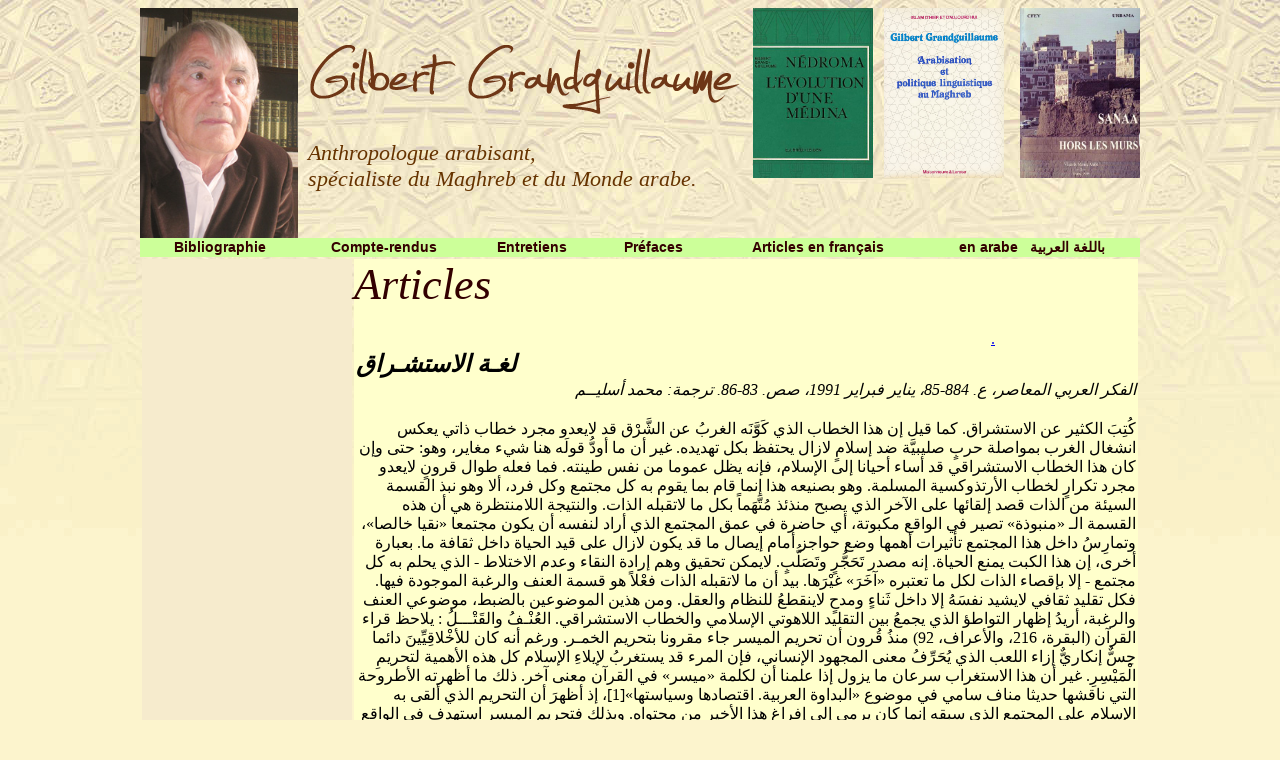

--- FILE ---
content_type: text/html; charset=UTF-8
request_url: https://ggrandguillaume.fr/titre-ar.php?recordID=19
body_size: 13041
content:
<!DOCTYPE HTML PUBLIC "-//W3C//DTD HTML 4.01 Transitional//EN" "http://www.w3.org/TR/html4/loose.dtd">
<html>
<head>
<meta http-equiv="Content-Type" content="text/html; charset=iso-8859-1">
<title>Document sans titre</title>
<SCRIPT language=JavaScript>
<!--
function rajoute(text){
	 document.form.Fmess.value+=text;
}
//--> 
</SCRIPT>
<link href="gilbert.css" rel="stylesheet" type="text/css">
</head>

<body>
  <link href="gilbert.css" rel="stylesheet" type="text/css" />
<table width="1000" border="0" align="center" cellpadding="0" cellspacing="0">
  <tr>
    <td width="168" valign="top"><a href="index.php"><img src="images/Gilbert-Grandguillaume.jpg" width="158" height="230" border="0" /></a></td>
    <td width="445" valign="top"><p><br />
      <a href="index.php"><img src="images/Gilbert-Grandguillaume.png" alt="Gilbert GHrandguillaume" width="433" height="76" border="0" /></a></p>
      <p class="signature">Anthropologue arabisant, <br />
      sp&eacute;cialiste du Maghreb  et du Monde arabe.</p></td>
    <td width="131" valign="top"><img src="images/nedroma.jpg" alt="Nedroma, l'évolution d'une médina" width="120" height="170" border="0" /></td>
    <td width="136" valign="top"><img src="images/arabisation.jpg" alt="Arabisation et politique linguistique au maghreb" width="120" height="170" border="0" /></td>
    <td width="120" valign="top"><img src="images/Sanaa.jpg" alt="Sanaa Hors les murs" width="120" height="170" border="0" /></td>
  </tr>
</table>
<table width="1000" border="0" align="center" cellpadding="0" cellspacing="0">
  <tr>
    <td width="160" height="19" align="center" bgcolor="#CCFF99"><a href="index.php" class="menu">Bibliographie</a></td>
    <td width="168" align="center" bgcolor="#CCFF99"><a href="article.php?categorie=Compte-rendus" class="menu">Compte-rendus</a></td>
    <td width="127" align="center" bgcolor="#CCFF99"><a href="article.php?categorie=Entretiens" class="menu">Entretiens</a></td>
    <td width="117" align="center" bgcolor="#CCFF99"><a href="article.php?categorie=Pr&eacute;faces" class="menu">Pr&eacute;faces</a></td>
    <td width="211" align="center" bgcolor="#CCFF99" class="menu"><a href="article.php?categorie=Articles" class="menu">Articles en fran&ccedil;ais</a></td>
    <td width="217" align="center" bgcolor="#CCFF99"><span class="menu"><a href="article-ar.php?categorie=Articles" class="menu">en arabe &nbsp;  &#1576;&#1575;&#1604;&#1604;&#1594;&#1577; &#1575;&#1604;&#1593;&#1585;&#1576;&#1610;&#1577;</a></span>
<div id="textetraduit"></div></td>
  </tr>
</table>
<table width="1000" border="0" align="center" cellpadding="0">
  <tr>
    <td width="210" height="181" align="left" bgcolor="#F6EBCD"><br></td>
    <td width="784" valign="top" bgcolor="#FFFFCC"><span class="rubrique">Articles</span>
      <table width="784" border="0" align="center" cellpadding="0">
        <tr>
          <td width="633" height="35" valign="top" class="titre">&nbsp;</td>
          <td width="145" valign="top" class="texte"><a href="photo/." target="_blank"><br>
            .</a></td>
        </tr>
        <tr>
          <td colspan="2" valign="top" class="ref"><span class="titrear">&#1604;&#1594;&#1600;&#1577; &#1575;&#1604;&#1575;&#1587;&#1578;&#1588;&#1600;&#1585;&#1575;&#1602;</span></td>
        </tr>
        <tr>
          <td colspan="2" valign="top" class="refar"> &#1575;&#1604;&#1601;&#1603;&#1585; &#1575;&#1604;&#1593;&#1585;&#1576;&#1610; &#1575;&#1604;&#1605;&#1593;&#1575;&#1589;&#1585;&#1548; &#1593;. 884-85&#1548; &#1610;&#1606;&#1575;&#1610;&#1585; &#1601;&#1576;&#1585;&#1575;&#1610;&#1585; 1991&#1548; &#1589;&#1589;. 83-86.  &#1578;&#1585;&#1580;&#1605;&#1577;: &#1605;&#1581;&#1605;&#1583; &#1571;&#1587;&#1604;&#1610;&#1600;&#1600;&#1605; <br>
            <br></td>
        </tr>
        <tr>
          <td colspan="2" valign="top" class="textear">&#1603;&#1615;&#1578;&#1616;&#1576;&#1614; &#1575;&#1604;&#1603;&#1579;&#1610;&#1585; &#1593;&#1606; &#1575;&#1604;&#1575;&#1587;&#1578;&#1588;&#1585;&#1575;&#1602;. &#1603;&#1605;&#1575; &#1602;&#1610;&#1604; &#1573;&#1606; &#1607;&#1584;&#1575; &#1575;&#1604;&#1582;&#1591;&#1575;&#1576; &#1575;&#1604;&#1584;&#1610; &#1603;&#1614;&#1608;&#1614;&#1617;&#1606;&#1614;&#1607; &#1575;&#1604;&#1594;&#1585;&#1576;&#1615; &#1593;&#1606; &#1575;&#1604;&#1588;&#1614;&#1617;&#1585;&#1618;&#1602; &#1602;&#1583; &#1604;&#1575;&#1610;&#1593;&#1583;&#1608; &#1605;&#1580;&#1585;&#1583; &#1582;&#1591;&#1575;&#1576; &#1584;&#1575;&#1578;&#1610; &#1610;&#1593;&#1603;&#1587; &#1575;&#1606;&#1588;&#1594;&#1575;&#1604; &#1575;&#1604;&#1594;&#1585;&#1576; &#1576;&#1605;&#1608;&#1575;&#1589;&#1604;&#1577; &#1581;&#1585;&#1576;&#1613; &#1589;&#1604;&#1610;&#1576;&#1610;&#1614;&#1617;&#1577; &#1590;&#1583; &#1573;&#1587;&#1604;&#1575;&#1605;&#1613; &#1604;&#1575;&#1586;&#1575;&#1604; &#1610;&#1581;&#1578;&#1601;&#1592; &#1576;&#1603;&#1604; &#1578;&#1607;&#1583;&#1610;&#1583;&#1607;.
&#1594;&#1610;&#1585; &#1571;&#1606; &#1605;&#1575; &#1571;&#1608;&#1583;&#1615;&#1617; &#1602;&#1608;&#1604;&#1614;&#1607; &#1607;&#1606;&#1575; &#1588;&#1610;&#1569; &#1605;&#1594;&#1575;&#1610;&#1585;&#1548; &#1608;&#1607;&#1608;: &#1581;&#1578;&#1609; &#1608;&#1573;&#1606; &#1603;&#1575;&#1606; &#1607;&#1584;&#1575; &#1575;&#1604;&#1582;&#1591;&#1575;&#1576; &#1575;&#1604;&#1575;&#1587;&#1578;&#1588;&#1585;&#1575;&#1602;&#1610; &#1602;&#1583; &#1571;&#1587;&#1575;&#1569; &#1571;&#1581;&#1610;&#1575;&#1606;&#1575; &#1573;&#1604;&#1609; &#1575;&#1604;&#1573;&#1587;&#1604;&#1575;&#1605;&#1548; &#1601;&#1573;&#1606;&#1607; &#1610;&#1592;&#1604; &#1593;&#1605;&#1608;&#1605;&#1575; &#1605;&#1606; &#1606;&#1601;&#1587; &#1591;&#1610;&#1606;&#1578;&#1607;. &#1601;&#1605;&#1575; &#1601;&#1593;&#1604;&#1607; &#1591;&#1608;&#1575;&#1604; &#1602;&#1585;&#1608;&#1606;&#1613; &#1604;&#1575;&#1610;&#1593;&#1583;&#1608; &#1605;&#1580;&#1585;&#1583; &#1578;&#1603;&#1585;&#1575;&#1585;&#1613; &#1604;&#1582;&#1591;&#1575;&#1576; &#1575;&#1604;&#1571;&#1585;&#1578;&#1584;&#1608;&#1603;&#1587;&#1610;&#1577; &#1575;&#1604;&#1605;&#1587;&#1604;&#1605;&#1577;. &#1608;&#1607;&#1608; &#1576;&#1589;&#1606;&#1610;&#1593;&#1607; &#1607;&#1584;&#1575; &#1573;&#1606;&#1605;&#1575; &#1602;&#1575;&#1605; &#1576;&#1605;&#1575; &#1610;&#1602;&#1608;&#1605; &#1576;&#1607; &#1603;&#1604; &#1605;&#1580;&#1578;&#1605;&#1593; &#1608;&#1603;&#1604; &#1601;&#1585;&#1583;&#1548; &#1571;&#1604;&#1575; &#1608;&#1607;&#1608; &#1606;&#1576;&#1584; &#1575;&#1604;&#1602;&#1587;&#1605;&#1577; &#1575;&#1604;&#1587;&#1610;&#1574;&#1577; &#1605;&#1606; &#1575;&#1604;&#1584;&#1575;&#1578; &#1602;&#1589;&#1583; &#1573;&#1604;&#1602;&#1575;&#1574;&#1607;&#1575; &#1593;&#1604;&#1609; &#1575;&#1604;&#1570;&#1582;&#1585; &#1575;&#1604;&#1584;&#1610; &#1610;&#1589;&#1576;&#1581; &#1605;&#1606;&#1584;&#1574;&#1584; &#1605;&#1615;&#1578;&#1614;&#1617;&#1607;&#1614;&#1605;&#1575;&#1611; &#1576;&#1603;&#1604; &#1605;&#1575; &#1604;&#1575;&#1578;&#1602;&#1576;&#1604;&#1607; &#1575;&#1604;&#1584;&#1575;&#1578;. &#1608;&#1575;&#1604;&#1606;&#1578;&#1610;&#1580;&#1577; &#1575;&#1604;&#1604;&#1575;&#1605;&#1606;&#1578;&#1592;&#1585;&#1577; &#1607;&#1610; &#1571;&#1606; &#1607;&#1584;&#1607; &#1575;&#1604;&#1602;&#1587;&#1605;&#1577; &#1575;&#1604;&#1600; «&#1605;&#1606;&#1576;&#1608;&#1584;&#1577;» &#1578;&#1589;&#1610;&#1585; &#1601;&#1610; &#1575;&#1604;&#1608;&#1575;&#1602;&#1593; &#1605;&#1603;&#1576;&#1608;&#1578;&#1577;&#1548; &#1571;&#1610; &#1581;&#1575;&#1590;&#1585;&#1577; &#1601;&#1610; &#1593;&#1605;&#1602; &#1575;&#1604;&#1605;&#1580;&#1578;&#1605;&#1593; &#1575;&#1604;&#1584;&#1610; &#1571;&#1585;&#1575;&#1583; &#1604;&#1606;&#1601;&#1587;&#1607; &#1571;&#1606; &#1610;&#1603;&#1608;&#1606; &#1605;&#1580;&#1578;&#1605;&#1593;&#1575; «&#1606;&#1602;&#1610;&#1575; &#1582;&#1575;&#1604;&#1589;&#1575;»&#1548; &#1608;&#1578;&#1605;&#1575;&#1585;&#1616;&#1587;&#1615; &#1583;&#1575;&#1582;&#1604; &#1607;&#1584;&#1575; &#1575;&#1604;&#1605;&#1580;&#1578;&#1605;&#1593; &#1578;&#1571;&#1579;&#1610;&#1585;&#1575;&#1578; &#1571;&#1607;&#1605;&#1607;&#1575; &#1608;&#1590;&#1593; &#1581;&#1608;&#1575;&#1580;&#1586; &#1571;&#1605;&#1575;&#1605; &#1573;&#1610;&#1589;&#1575;&#1604; &#1605;&#1575; &#1602;&#1583; &#1610;&#1603;&#1608;&#1606; &#1604;&#1575;&#1586;&#1575;&#1604; &#1593;&#1604;&#1609; &#1602;&#1610;&#1583; &#1575;&#1604;&#1581;&#1610;&#1575;&#1577; &#1583;&#1575;&#1582;&#1604; &#1579;&#1602;&#1575;&#1601;&#1577; &#1605;&#1575;. &#1576;&#1593;&#1576;&#1575;&#1585;&#1577; &#1571;&#1582;&#1585;&#1609;&#1548; &#1573;&#1606; &#1607;&#1584;&#1575; &#1575;&#1604;&#1603;&#1576;&#1578; &#1610;&#1605;&#1606;&#1593; &#1575;&#1604;&#1581;&#1610;&#1575;&#1577;. &#1573;&#1606;&#1607; &#1605;&#1589;&#1583;&#1585; &#1578;&#1614;&#1581;&#1614;&#1580;&#1615;&#1617;&#1585;&#1613; &#1608;&#1578;&#1614;&#1589;&#1614;&#1604;&#1615;&#1617;&#1576;&#1613;.
&#1604;&#1575;&#1610;&#1605;&#1603;&#1606; &#1578;&#1581;&#1602;&#1610;&#1602; &#1608;&#1607;&#1605; &#1573;&#1585;&#1575;&#1583;&#1577; &#1575;&#1604;&#1606;&#1602;&#1575;&#1569; &#1608;&#1593;&#1583;&#1605; &#1575;&#1604;&#1575;&#1582;&#1578;&#1604;&#1575;&#1591; - &#1575;&#1604;&#1584;&#1610; &#1610;&#1581;&#1604;&#1605; &#1576;&#1607; &#1603;&#1604; &#1605;&#1580;&#1578;&#1605;&#1593; - &#1573;&#1604;&#1575; &#1576;&#1573;&#1602;&#1589;&#1575;&#1569; &#1575;&#1604;&#1584;&#1575;&#1578; &#1604;&#1603;&#1604; &#1605;&#1575; &#1578;&#1593;&#1578;&#1576;&#1585;&#1607; «&#1570;&#1582;&#1614;&#1585;&#1614;» &#1594;&#1610;&#1618;&#1585;&#1614;&#1607;&#1575;. &#1576;&#1610;&#1583; &#1571;&#1606; &#1605;&#1575; &#1604;&#1575;&#1578;&#1602;&#1576;&#1604;&#1607; &#1575;&#1604;&#1584;&#1575;&#1578; &#1601;&#1593;&#1618;&#1604;&#1575;&#1611; &#1607;&#1608; &#1602;&#1587;&#1605;&#1577; &#1575;&#1604;&#1593;&#1606;&#1601; &#1608;&#1575;&#1604;&#1585;&#1594;&#1576;&#1577; &#1575;&#1604;&#1605;&#1608;&#1580;&#1608;&#1583;&#1577; &#1601;&#1610;&#1607;&#1575;. &#1601;&#1603;&#1604; &#1578;&#1602;&#1604;&#1610;&#1583; &#1579;&#1602;&#1575;&#1601;&#1610; &#1604;&#1575;&#1610;&#1588;&#1610;&#1583; &#1606;&#1601;&#1587;&#1614;&#1607;&#1615; &#1573;&#1604;&#1575; &#1583;&#1575;&#1582;&#1604; &#1579;&#1614;&#1606;&#1575;&#1569;&#1613; &#1608;&#1605;&#1583;&#1581;&#1613; &#1604;&#1575;&#1610;&#1606;&#1602;&#1591;&#1593;&#1615; &#1604;&#1604;&#1606;&#1592;&#1575;&#1605; &#1608;&#1575;&#1604;&#1593;&#1602;&#1604;. &#1608;&#1605;&#1606; &#1607;&#1584;&#1610;&#1606; &#1575;&#1604;&#1605;&#1608;&#1590;&#1608;&#1593;&#1610;&#1606; &#1576;&#1575;&#1604;&#1590;&#1576;&#1591;&#1548; &#1605;&#1608;&#1590;&#1608;&#1593;&#1610; &#1575;&#1604;&#1593;&#1606;&#1601; &#1608;&#1575;&#1604;&#1585;&#1594;&#1576;&#1577;&#1548; &#1571;&#1585;&#1610;&#1583;&#1615; &#1573;&#1592;&#1607;&#1575;&#1585; &#1575;&#1604;&#1578;&#1608;&#1575;&#1591;&#1572; &#1575;&#1604;&#1584;&#1610; &#1610;&#1580;&#1605;&#1593;&#1615; &#1576;&#1610;&#1606; &#1575;&#1604;&#1578;&#1602;&#1604;&#1610;&#1583; &#1575;&#1604;&#1604;&#1575;&#1607;&#1608;&#1578;&#1610; &#1575;&#1604;&#1573;&#1587;&#1604;&#1575;&#1605;&#1610; &#1608;&#1575;&#1604;&#1582;&#1591;&#1575;&#1576; &#1575;&#1604;&#1575;&#1587;&#1578;&#1588;&#1585;&#1575;&#1602;&#1610;.
&#1575;&#1604;&#1593;&#1615;&#1606;&#1618;&#1600;&#1601;&#1615; &#1608;&#1575;&#1604;&#1602;&#1614;&#1578;&#1618;&#1600;&#1600;&#1600;&#1604;&#1615; :
&#1610;&#1604;&#1575;&#1581;&#1592; &#1602;&#1585;&#1575;&#1569; &#1575;&#1604;&#1602;&#1585;&#1570;&#1606; (&#1575;&#1604;&#1576;&#1602;&#1585;&#1577;&#1548; 216&#1548; &#1608;&#1575;&#1604;&#1571;&#1593;&#1585;&#1575;&#1601;&#1548; 92) &#1605;&#1606;&#1584;&#1615; &#1602;&#1615;&#1585;&#1608;&#1606; &#1571;&#1606; &#1578;&#1581;&#1585;&#1610;&#1605; &#1575;&#1604;&#1605;&#1610;&#1587;&#1585; &#1580;&#1575;&#1569; &#1605;&#1602;&#1585;&#1608;&#1606;&#1575; &#1576;&#1578;&#1581;&#1585;&#1610;&#1605; &#1575;&#1604;&#1582;&#1605;&#1600;&#1585;. &#1608;&#1585;&#1594;&#1605; &#1571;&#1606;&#1607; &#1603;&#1575;&#1606; &#1604;&#1604;&#1571;&#1582;&#1618;&#1604;&#1575;&#1602;&#1616;&#1610;&#1616;&#1617;&#1610;&#1606;&#1614; &#1583;&#1575;&#1574;&#1605;&#1575; &#1581;&#1616;&#1587;&#1612;&#1617; &#1573;&#1606;&#1603;&#1575;&#1585;&#1610;&#1612;&#1617; &#1573;&#1586;&#1575;&#1569; &#1575;&#1604;&#1604;&#1593;&#1576; &#1575;&#1604;&#1584;&#1610; &#1610;&#1615;&#1581;&#1614;&#1585;&#1616;&#1617;&#1601;&#1615; &#1605;&#1593;&#1606;&#1609; &#1575;&#1604;&#1605;&#1580;&#1607;&#1608;&#1583; &#1575;&#1604;&#1573;&#1606;&#1587;&#1575;&#1606;&#1610;&#1548; &#1601;&#1573;&#1606; &#1575;&#1604;&#1605;&#1585;&#1569; &#1602;&#1583; &#1610;&#1587;&#1578;&#1594;&#1585;&#1576;&#1615; &#1604;&#1573;&#1610;&#1604;&#1575;&#1569;&#1616; &#1575;&#1604;&#1573;&#1587;&#1604;&#1575;&#1605; &#1603;&#1604; &#1607;&#1584;&#1607; &#1575;&#1604;&#1571;&#1607;&#1605;&#1610;&#1577; &#1604;&#1578;&#1581;&#1585;&#1610;&#1605;&#1616; &#1575;&#1604;&#1618;&#1605;&#1614;&#1610;&#1618;&#1587;&#1616;&#1585;&#1616;. &#1594;&#1610;&#1585; &#1571;&#1606; &#1607;&#1584;&#1575; &#1575;&#1604;&#1575;&#1587;&#1578;&#1594;&#1585;&#1575;&#1576; &#1587;&#1585;&#1593;&#1575;&#1606; &#1605;&#1575; &#1610;&#1586;&#1608;&#1604; &#1573;&#1584;&#1575; &#1593;&#1604;&#1605;&#1606;&#1575; &#1571;&#1606; &#1604;&#1603;&#1604;&#1605;&#1577; «&#1605;&#1610;&#1587;&#1585;» &#1601;&#1610; &#1575;&#1604;&#1602;&#1585;&#1570;&#1606; &#1605;&#1593;&#1606;&#1609; &#1570;&#1582;&#1585;. &#1584;&#1604;&#1603; &#1605;&#1575; &#1571;&#1592;&#1607;&#1585;&#1578;&#1607; &#1575;&#1604;&#1571;&#1591;&#1585;&#1608;&#1581;&#1577; &#1575;&#1604;&#1578;&#1610; &#1606;&#1575;&#1602;&#1588;&#1607;&#1575; &#1581;&#1583;&#1610;&#1579;&#1575; &#1605;&#1606;&#1575;&#1601; &#1587;&#1575;&#1605;&#1610; &#1601;&#1610; &#1605;&#1608;&#1590;&#1608;&#1593; «&#1575;&#1604;&#1576;&#1583;&#1575;&#1608;&#1577; &#1575;&#1604;&#1593;&#1585;&#1576;&#1610;&#1577;. &#1575;&#1602;&#1578;&#1589;&#1575;&#1583;&#1607;&#1575; &#1608;&#1587;&#1610;&#1575;&#1587;&#1578;&#1607;&#1575;»[1]&#1548; &#1573;&#1584; &#1571;&#1592;&#1607;&#1585;&#1614; &#1571;&#1606; &#1575;&#1604;&#1578;&#1581;&#1585;&#1610;&#1605; &#1575;&#1604;&#1584;&#1610; &#1571;&#1604;&#1602;&#1609; &#1576;&#1607; &#1575;&#1604;&#1573;&#1587;&#1604;&#1575;&#1605; &#1593;&#1604;&#1609; &#1575;&#1604;&#1605;&#1580;&#1578;&#1605;&#1593; &#1575;&#1604;&#1584;&#1610; &#1587;&#1576;&#1602;&#1607; &#1573;&#1606;&#1605;&#1575; &#1603;&#1575;&#1606; &#1610;&#1585;&#1605;&#1610; &#1573;&#1604;&#1609; &#1573;&#1601;&#1585;&#1575;&#1594; &#1607;&#1584;&#1575; &#1575;&#1604;&#1571;&#1582;&#1610;&#1585; &#1605;&#1606; &#1605;&#1581;&#1578;&#1608;&#1575;&#1607;. &#1608;&#1576;&#1584;&#1604;&#1603; &#1601;&#1578;&#1581;&#1585;&#1610;&#1605; &#1575;&#1604;&#1605;&#1610;&#1587;&#1585; &#1575;&#1587;&#1578;&#1607;&#1583;&#1601; &#1601;&#1610; &#1575;&#1604;&#1608;&#1575;&#1602;&#1593; &#1571;&#1581;&#1583; &#1575;&#1604;&#1593;&#1606;&#1575;&#1589;&#1585; &#1575;&#1604;&#1607;&#1575;&#1605;&#1577; &#1601;&#1610; &#1607;&#1584;&#1575; &#1575;&#1604;&#1605;&#1580;&#1578;&#1605;&#1593;. &#1601;&#1602;&#1583; &#1603;&#1575;&#1606; &#1575;&#1604;&#1605;&#1610;&#1587;&#1585; &#1593;&#1606;&#1583; &#1576;&#1583;&#1608; &#1605;&#1575; &#1602;&#1576;&#1604; &#1575;&#1604;&#1573;&#1587;&#1604;&#1575;&#1605; &#1610;&#1615;&#1591;&#1618;&#1604;&#1614;&#1602;&#1615; &#1593;&#1604;&#1609; &#1571;&#1581;&#1583; &#1571;&#1606;&#1608;&#1575;&#1593; &#1575;&#1604;&#1576;&#1608;&#1578;&#1604;&#1575;&#1578;&#1588;[2] &#1610;&#1585;&#1578;&#1603;&#1586; &#1593;&#1604;&#1609; &#1575;&#1604;&#1578;&#1581;&#1583;&#1610; &#1576;&#1610;&#1606; &#1575;&#1604;&#1580;&#1605;&#1575;&#1593;&#1575;&#1578; &#1576;&#1581;&#1610;&#1579; &#1578;&#1593;&#1605;&#1583; &#1603;&#1615;&#1604;&#1615;&#1617; &#1608;&#1575;&#1581;&#1583;&#1577;&#1613; &#1605;&#1606; &#1575;&#1604;&#1580;&#1605;&#1575;&#1593;&#1578;&#1610;&#1606; &#1575;&#1604;&#1605;&#1578;&#1606;&#1575;&#1601;&#1587;&#1578;&#1610;&#1606; &#1573;&#1604;&#1609; &#1573;&#1576;&#1585;&#1575;&#1586; &#1602;&#1583;&#1585;&#1578;&#1607;&#1575; &#1593;&#1604;&#1609; &#1571;&#1606; &#1578;&#1584;&#1576;&#1614;&#1581;&#1548; &#1576;&#1588;&#1603;&#1604; &#1605;&#1615;&#1578;&#1614;&#1593;&#1614;&#1605;&#1614;&#1617;&#1583;&#1613;&#1548; &#1593;&#1614;&#1583;&#1614;&#1583;&#1575;&#1611; &#1605;&#1606; &#1575;&#1604;&#1580;&#1605;&#1575;&#1604; &#1610;&#1601;&#1608;&#1602; &#1593;&#1583;&#1583;&#1614; &#1605;&#1575; &#1578;&#1584;&#1576;&#1581;&#1607; &#1575;&#1604;&#1580;&#1605;&#1575;&#1593;&#1577;&#1615; &#1575;&#1604;&#1582;&#1589;&#1605;&#1615;. &#1608;&#1602;&#1583; &#1603;&#1575;&#1606;&#1578; &#1607;&#1584;&#1607; &#1575;&#1604;&#1605;&#1605;&#1575;&#1585;&#1587;&#1577; &#1578;&#1606;&#1591;&#1608;&#1610; &#1593;&#1604;&#1609; &#1605;&#1606;&#1591;&#1602; &#1575;&#1602;&#1578;&#1589;&#1575;&#1583;&#1610; &#1610;&#1605;&#1606;&#1593; &#1593;&#1604;&#1609; &#1606;&#1601;&#1587;&#1607; &#1578;&#1603;&#1583;&#1610;&#1587; &#1575;&#1604;&#1579;&#1585;&#1608;&#1575;&#1578;&#1548; &#1605;&#1606;&#1591;&#1602; &#1578;&#1585;&#1575;&#1603;&#1605;&#1607; &#1575;&#1604;&#1608;&#1581;&#1610;&#1583; &#1607;&#1608; &#1585;&#1571;&#1587;&#1605;&#1575;&#1604;&#1615; &#1575;&#1604;&#1588;&#1585;&#1601; &#1575;&#1604;&#1584;&#1610; &#1610;&#1615;&#1581;&#1614;&#1589;&#1614;&#1617;&#1604;&#1615; &#1593;&#1604;&#1610;&#1607; &#1601;&#1610; &#1575;&#1604;&#1578;&#1581;&#1583;&#1610; &#1608;&#1575;&#1604;&#1593;&#1606;&#1601; &#1575;&#1604;&#1605;&#1581;&#1614;&#1602;&#1614;&#1617;&#1602;&#1616; &#1608;&#1575;&#1604;&#1605;&#1588;&#1610;&#1614;&#1617;&#1583;&#1616; &#1593;&#1604;&#1609; &#1588;&#1603;&#1604; &#1587;&#1606;&#1614;&#1606; &#1575;&#1580;&#1578;&#1605;&#1575;&#1593;&#1610;: &#1593;&#1606;&#1601;&#1612; &#1610;&#1593;&#1576;&#1585; &#1593;&#1606; &#1606;&#1601;&#1587;&#1607; &#1576;&#1575;&#1604;&#1601;&#1593;&#1604; &#1601;&#1610; &#1575;&#1604;&#1594;&#1586;&#1608; (&#1571;&#1582;&#1584; &#1594;&#1606;&#1575;&#1574;&#1605; &#1575;&#1604;&#1582;&#1589;&#1605;) &#1608;&#1576;&#1575;&#1604;&#1603;&#1604;&#1605;&#1577; &#1601;&#1610; &#1575;&#1604;&#1588;&#1593;&#1585; (&#1575;&#1602;&#1578;&#1604;&#1575;&#1593; &#1575;&#1604;&#1575;&#1603;&#1578;&#1574;&#1575;&#1576; &#1576;&#1573;&#1581;&#1610;&#1575;&#1569; &#1583;&#1608;&#1585;&#1577; &#1575;&#1604;&#1593;&#1606;&#1601;). &#1608;&#1573;&#1584;&#1606; &#1601;&#1578;&#1604;&#1603; &#1575;&#1604;&#1581;&#1602;&#1576;&#1577; &#1604;&#1605; &#1578;&#1603;&#1606; &#1581;&#1602;&#1576;&#1577;&#1614; &#1580;&#1607;&#1600;&#1604;&#1613; &#1603;&#1605;&#1575; &#1586;&#1593;&#1605; &#1575;&#1604;&#1578;&#1602;&#1604;&#1610;&#1583; &#1575;&#1604;&#1604;&#1575;&#1607;&#1608;&#1578;&#1610;&#1548; &#1608;&#1573;&#1606;&#1605;&#1575; &#1603;&#1575;&#1606;&#1578; &#1581;&#1602;&#1576;&#1577;&#1614; &#1593;&#1615;&#1606;&#1601;&#1613; &#1608;&#1607;&#1610;&#1580;&#1575;&#1606;&#1613;. &#1584;&#1604;&#1603; &#1571;&#1606; &#1607;&#1584;&#1607; &#1607;&#1610; &#1575;&#1604;&#1583;&#1604;&#1575;&#1604;&#1577; &#1575;&#1604;&#1580;&#1584;&#1585;&#1610;&#1577; &#1604;&#1603;&#1604;&#1605;&#1577; &#1580;&#1575;&#1607;&#1604;&#1610;&#1577;. &#1604;&#1602;&#1583; &#1581;&#1575;&#1608;&#1604; &#1575;&#1604;&#1578;&#1602;&#1604;&#1610;&#1583; &#1575;&#1604;&#1575;&#1605;&#1578;&#1583;&#1575;&#1581;&#1610; &#1605;&#1581;&#1608; &#1607;&#1584;&#1575; &#1575;&#1604;&#1605;&#1580;&#1578;&#1605;&#1593; &#1575;&#1604;&#1584;&#1610; &#1610;&#1593;&#1575;&#1585;&#1590;&#1607; &#1576;&#1588;&#1603;&#1604; &#1580;&#1584;&#1585;&#1610;&#1613;&#1617; &#1571;&#1603;&#1579;&#1585; &#1576;&#1603;&#1579;&#1610;&#1585; &#1605;&#1605;&#1575; &#1592;&#1615;&#1606;&#1614;&#1617;&#1548; &#1593;&#1604;&#1609; &#1575;&#1604;&#1571;&#1602;&#1604; &#1601;&#1610;&#1605;&#1575; &#1610;&#1582;&#1589; &#1605;&#1581;&#1608; &#1570;&#1579;&#1575;&#1585; &#1575;&#1604;&#1587;&#1616;&#1617;&#1605;&#1614;&#1578;&#1614;&#1610;&#1618;&#1606;&#1616; &#1575;&#1604;&#1604;&#1578;&#1610;&#1606; &#1587;&#1610;&#1578;&#1605;&#1610;&#1586; &#1575;&#1604;&#1573;&#1587;&#1604;&#1575;&#1605; &#1593;&#1606;&#1607;&#1605;&#1575; &#1571;&#1603;&#1579;&#1585;&#1548; &#1608;&#1607;&#1605;&#1575; &#1575;&#1604;&#1593;&#1606;&#1601; &#1575;&#1604;&#1601;&#1608;&#1590;&#1608;&#1610;&#1548; &#1608;&#1575;&#1604;&#1578;&#1581;&#1583;&#1610; &#1576;&#1575;&#1593;&#1578;&#1576;&#1575;&#1585;&#1607; &#1602;&#1575;&#1593;&#1583;&#1577; &#1604;&#1604;&#1581;&#1610;&#1575;&#1577;.
&#1607;&#1604; &#1571;&#1615;&#1576;&#1618;&#1593;&#1616;&#1583;&#1614; &#1607;&#1584;&#1575; &#1575;&#1604;&#1593;&#1606;&#1601; &#1576;&#1575;&#1604;&#1602;&#1583;&#1585; &#1575;&#1604;&#1584;&#1610; &#1571;&#1585;&#1575;&#1583;&#1607; &#1575;&#1604;&#1582;&#1591;&#1575;&#1576;&#1615; &#1575;&#1604;&#1604;&#1575;&#1607;&#1608;&#1578;&#1610;&#1615;&#1617;&#1567; &#1606;&#1593;&#1605;&#1548; &#1602;&#1583; &#1578;&#1614;&#1605;&#1614;&#1617; &#1578;&#1608;&#1580;&#1610;&#1607;&#1607; &#1606;&#1581;&#1608; &#1575;&#1604;&#1582;&#1575;&#1585;&#1580; &#1593;&#1576;&#1585; &#1575;&#1604;&#1601;&#1578;&#1608;&#1581;&#1575;&#1578;&#1548; &#1604;&#1603;&#1606;&#1607; &#1592;&#1604; &#1605;&#1593; &#1584;&#1604;&#1603; &#1605;&#1593;&#1591;&#1609; &#1585;&#1574;&#1610;&#1587;&#1610;&#1575; &#1604;&#1604;&#1581;&#1610;&#1575;&#1577; &#1575;&#1604;&#1575;&#1580;&#1578;&#1605;&#1575;&#1593;&#1610;&#1577;. &#1601;&#1575;&#1604;&#1578;&#1602;&#1604;&#1610;&#1583;&#1615; &#1575;&#1604;&#1578;&#1575;&#1585;&#1610;&#1582;&#1610;&#1615;&#1617; &#1576;&#1571;&#1603;&#1605;&#1604;&#1607; &#1610;&#1585;&#1609; &#1601;&#1610; &#1575;&#1594;&#1578;&#1610;&#1575;&#1604; &#1575;&#1604;&#1582;&#1604;&#1610;&#1601;&#1577; &#1575;&#1604;&#1579;&#1575;&#1604;&#1579; &#1593;&#1579;&#1605;&#1575;&#1606; &#1576;&#1606; &#1593;&#1601;&#1575;&#1606; &#1576;&#1605;&#1608;&#1575;&#1601;&#1602;&#1577; &#1593;&#1604;&#1610; (&#1575;&#1604;&#1582;&#1604;&#1610;&#1601;&#1577; &#1575;&#1604;&#1585;&#1575;&#1576;&#1593;) &#1571;&#1589;&#1604;&#1575;&#1611; &#1601;&#1610; &#1575;&#1604;&#1601;&#1578;&#1606;&#1577; &#1575;&#1604;&#1587;&#1610;&#1575;&#1587;&#1610;&#1577; &#1608;&#1575;&#1604;&#1583;&#1610;&#1606;&#1610;&#1577; &#1575;&#1604;&#1578;&#1610; &#1610;&#1606;&#1581;&#1583;&#1585; &#1605;&#1606;&#1607;&#1575; &#1575;&#1604;&#1575;&#1606;&#1588;&#1602;&#1575;&#1602; &#1575;&#1604;&#1603;&#1576;&#1610;&#1585; &#1576;&#1610;&#1606; &#1575;&#1604;&#1587;&#1606;&#1577; &#1608;&#1575;&#1604;&#1588;&#1610;&#1593;&#1577;. &#1608;&#1602;&#1583; &#1571;&#1583;&#1609; &#1607;&#1584;&#1575; &#1575;&#1604;&#1578;&#1601;&#1587;&#1610;&#1585; &#1573;&#1604;&#1609; &#1578;&#1603;&#1585;&#1610;&#1587; &#1575;&#1604;&#1585;&#1572;&#1610;&#1577; &#1575;&#1604;&#1578;&#1575;&#1585;&#1610;&#1582;&#1610;&#1577; &#1575;&#1604;&#1578;&#1610; &#1578;&#1585;&#1609; &#1601;&#1610; &#1605;&#1585;&#1581;&#1604;&#1577; &#1575;&#1604;&#1582;&#1604;&#1601;&#1575;&#1569; «&#1575;&#1604;&#1585;&#1575;&#1588;&#1583;&#1610;&#1606;» &#1605;&#1585;&#1581;&#1604;&#1577;&#1614; &#1578;&#1580;&#1587;&#1610;&#1583; &#1575;&#1604;&#1573;&#1587;&#1604;&#1575;&#1605; &#1575;&#1604;&#1603;&#1575;&#1605;&#1604;&#1548; &#1575;&#1604;&#1573;&#1587;&#1604;&#1575;&#1605;&#1616; - &#1575;&#1604;&#1606;&#1605;&#1608;&#1584;&#1580;&#1616; &#1606;&#1602;&#1610;&#1590;&#1616; &#1605;&#1575; &#1587;&#1576;&#1602;&#1607;&#1548; &#1608;&#1607;&#1608; &#1581;&#1602;&#1576;&#1577; &#1575;&#1604;&#1580;&#1607;&#1604;&#1548; &#1608;&#1606;&#1602;&#1610;&#1590;&#1616; &#1605;&#1575; &#1587;&#1610;&#1593;&#1602;&#1576;&#1607;&#1548; &#1608;&#1607;&#1608; &#1571;&#1581;&#1602;&#1575;&#1576; &#1575;&#1604;&#1592;&#1604;&#1605; &#1608;&#1575;&#1604;&#1580;&#1608;&#1585;. &#1608;&#1607;&#1584;&#1607; &#1575;&#1604;&#1585;&#1572;&#1610;&#1577; &#1607;&#1610; &#1575;&#1604;&#1578;&#1610; &#1602;&#1575;&#1583;&#1578; &#1575;&#1604;&#1578;&#1610;&#1575;&#1585; &#1575;&#1604;&#1578;&#1575;&#1585;&#1610;&#1582;&#1610; &#1575;&#1604;&#1573;&#1587;&#1604;&#1575;&#1605;&#1610; &#1576;&#1571;&#1603;&#1605;&#1604;&#1607; &#1573;&#1604;&#1609; &#1575;&#1604;&#1578;&#1602;&#1604;&#1610;&#1604; &#1605;&#1606; &#1571;&#1607;&#1605;&#1610;&#1577; &#1603;&#1608;&#1606; &#1579;&#1575;&#1606;&#1610; &#1575;&#1604;&#1582;&#1604;&#1601;&#1575;&#1569; &#1593;&#1605;&#1585; &#1602;&#1583; &#1605;&#1575;&#1578; &#1607;&#1608; &#1575;&#1604;&#1570;&#1582;&#1585; &#1605;&#1602;&#1578;&#1608;&#1604;&#1575;&#1548; &#1608;&#1584;&#1604;&#1603; &#1576;&#1608;&#1590;&#1593; &#1607;&#1584;&#1575; &#1575;&#1604;&#1602;&#1578;&#1604; «&#1582;&#1575;&#1585;&#1580; &#1575;&#1604;&#1587;&#1610;&#1575;&#1602;» &#1608;&#1575;&#1582;&#1578;&#1586;&#1575;&#1604;&#1616;&#1607;&#1616; &#1573;&#1604;&#1609; &#1605;&#1615;&#1580;&#1614;&#1585;&#1614;&#1617;&#1583;&#1616; &#1589;&#1614;&#1606;&#1616;&#1610;&#1593;&#1616; &#1593;&#1614;&#1576;&#1618;&#1583;&#1613;&#1548; &#1605;&#1605;&#1575; &#1610;&#1615;&#1593;&#1601;&#1610; &#1605;&#1606; &#1575;&#1604;&#1578;&#1587;&#1575;&#1572;&#1604; &#1593;&#1606; &#1602;&#1610;&#1605;&#1578;&#1607; &#1576;&#1575;&#1593;&#1578;&#1576;&#1575;&#1585;&#1607; «&#1610;&#1615;&#1584;&#1614;&#1603;&#1616;&#1617;&#1585;&#1615;» &#1576;&#1593;&#1606;&#1601;&#1613; &#1604;&#1575;&#1586;&#1575;&#1604; &#1605;&#1608;&#1580;&#1608;&#1583;&#1575; &#1583;&#1575;&#1574;&#1605;&#1575; &#1607;&#1606;&#1575;. &#1604;&#1602;&#1583; &#1578;&#1576;&#1606;&#1609; &#1575;&#1604;&#1578;&#1610;&#1575;&#1585; &#1575;&#1604;&#1575;&#1587;&#1578;&#1588;&#1585;&#1575;&#1602;&#1610; &#1593;&#1605;&#1608;&#1605;&#1575; &#1607;&#1584;&#1607; &#1575;&#1604;&#1585;&#1572;&#1610;&#1577; &#1606;&#1601;&#1587;&#1607;&#1575; &#1604;&#1604;&#1571;&#1581;&#1583;&#1575;&#1579;. &#1608;&#1610;&#1578;&#1576;&#1606;&#1609; &#1603;&#1578;&#1575;&#1576; &#1607;&#1588;&#1575;&#1605; &#1580;&#1593;&#1610;&#1591; &#1575;&#1604;&#1589;&#1575;&#1583;&#1585; &#1581;&#1583;&#1610;&#1579;&#1575; &#1578;&#1581;&#1578; &#1593;&#1606;&#1608;&#1575;&#1606; «&#1575;&#1604;&#1601;&#1578;&#1606;&#1577; &#1575;&#1604;&#1603;&#1576;&#1585;&#1609;»[3] &#1607;&#1608; &#1575;&#1604;&#1570;&#1582;&#1585;&#1615; &#1575;&#1604;&#1585;&#1608;&#1575;&#1610;&#1577; &#1606;&#1601;&#1587;&#1607;&#1575; &#1593;&#1606; &#1605;&#1602;&#1578;&#1604; &#1593;&#1605;&#1585;&#1548; &#1581;&#1610;&#1579;&#1615; &#1610;&#1593;&#1578;&#1576;&#1585; &#1575;&#1604;&#1571;&#1605;&#1585;&#1614; &#1605;&#1580;&#1585;&#1614;&#1617;&#1583; «&#1578;&#1615;&#1585;&#1614;&#1617;&#1607;&#1614;&#1577;&#1613;» &#1608;&#1604;&#1575;&#1610;&#1590;&#1593; &#1581;&#1608;&#1604;&#1607;&#1575; &#1587;&#1608;&#1609; &#1587;&#1572;&#1575;&#1604; &#1603;&#1578;&#1608;&#1605;&#1613;.
&#1608;&#1604;&#1575;&#1586;&#1575;&#1604; &#1575;&#1604;&#1582;&#1591;&#1575;&#1576;&#1615; &#1575;&#1604;&#1573;&#1587;&#1604;&#1575;&#1605;&#1610;&#1615;&#1617; &#1575;&#1604;&#1605;&#1593;&#1575;&#1589;&#1585; &#1576;&#1591;&#1604;&#1575;&#1611; &#1604;&#1607;&#1584;&#1575; &#1575;&#1604;&#1605;&#1606;&#1592;&#1608;&#1585; &#1575;&#1604;&#1584;&#1610; &#1610;&#1585;&#1609; &#1571;&#1606; &#1575;&#1604;&#1573;&#1587;&#1604;&#1575;&#1605; &#1602;&#1583; «&#1575;&#1606;&#1591;&#1604;&#1602; &#1605;&#1606; &#1575;&#1604;&#1606;&#1592;&#1575;&#1605;». &#1601;&#1607;&#1608;&#1548; &#1571;&#1605;&#1575;&#1605; &#1588;&#1591;&#1591; &#1575;&#1604;&#1571;&#1606;&#1592;&#1605;&#1577; &#1575;&#1604;&#1593;&#1585;&#1576;&#1610;&#1577; &#1575;&#1604;&#1581;&#1575;&#1604;&#1610;&#1577;&#1548; &#1610;&#1602;&#1578;&#1585;&#1581;&#1615; &#1575;&#1604;&#1593;&#1608;&#1583;&#1577; &#1575;&#1604;&#1582;&#1575;&#1604;&#1589;&#1577; &#1608;&#1575;&#1604;&#1576;&#1587;&#1610;&#1591;&#1577; &#1573;&#1604;&#1609; &#1593;&#1607;&#1583;&#1616; &#1575;&#1604;&#1582;&#1604;&#1601;&#1575;&#1569; &#1575;&#1604;&#1585;&#1575;&#1588;&#1583;&#1610;&#1606; &#1575;&#1604;&#1584;&#1607;&#1576;&#1610;&#1616;&#1617;&#1548; &#1593;&#1604;&#1605;&#1575; &#1576;&#1571;&#1606; &#1607;&#1584;&#1575; &#1575;&#1604;&#1571;&#1582;&#1610;&#1585; &#1604;&#1605; &#1610;&#1608;&#1580;&#1583; &#1576;&#1575;&#1604;&#1605;&#1585;&#1577;.
&#1608;&#1573;&#1584;&#1575; &#1603;&#1575;&#1606; &#1575;&#1604;&#1605;&#1601;&#1578;&#1585;&#1590; &#1601;&#1610; &#1583;&#1614;&#1608;&#1618;&#1585;&#1616; &#1575;&#1604;&#1578;&#1571;&#1605;&#1604; «&#1575;&#1604;&#1573;&#1587;&#1578;&#1588;&#1585;&#1575;&#1602;&#1610;» &#1607;&#1608; &#1571;&#1606; &#1610;&#1578;&#1587;&#1575;&#1569;&#1604; &#1593;&#1606; &#1583;&#1604;&#1575;&#1604;&#1577; &#1607;&#1584;&#1575; &#1575;&#1604;&#1593;&#1606;&#1601; &#1575;&#1604;&#1584;&#1610; &#1604;&#1605; &#1610;&#1615;&#1581;&#1618;&#1587;&#1614;&#1606;&#1618; &#1578;&#1585;&#1608;&#1610;&#1590;&#1615;&#1607; &#1605;&#1606;&#1584; &#1575;&#1604;&#1576;&#1583;&#1575;&#1610;&#1577; &#1608;&#1593;&#1606; &#1575;&#1604;&#1605;&#1593;&#1606;&#1609; &#1575;&#1604;&#1605;&#1606;&#1618;&#1587;&#1616;&#1610;&#1616;&#1617; &#1575;&#1604;&#1584;&#1610; &#1610;&#1615;&#1581;&#1575;&#1608;&#1616;&#1604; [&#1607;&#1584;&#1575; &#1575;&#1604;&#1593;&#1606;&#1601;] &#1573;&#1585;&#1580;&#1575;&#1593;&#1607; «&#1576;&#1581;&#1583;&#1616;&#1617; &#1575;&#1604;&#1587;&#1610;&#1601;»&#1548; &#1601;&#1573;&#1606; &#1607;&#1584;&#1575; &#1575;&#1604;&#1578;&#1571;&#1605;&#1604;&#1548; &#1593;&#1604;&#1609; &#1575;&#1604;&#1593;&#1603;&#1587; &#1605;&#1606; &#1584;&#1604;&#1603;&#1548; &#1604;&#1605; &#1610;&#1601;&#1593;&#1604; &#1593;&#1605;&#1608;&#1605;&#1575; &#1587;&#1608;&#1609; &#1575;&#1604;&#1578;&#1585;&#1575;&#1589;&#1601; &#1605;&#1593; &#1575;&#1604;&#1601;&#1603;&#1585; &#1575;&#1604;&#1604;&#1575;&#1607;&#1608;&#1578;&#1610;. &#1608;&#1605;&#1578;&#1609; &#1604;&#1605; &#1610;&#1601;&#1593;&#1604; &#1584;&#1604;&#1603; &#1605;&#1590;&#1609; &#1573;&#1604;&#1609; &#1571;&#1576;&#1593;&#1583; &#1581;&#1583;&#1613;&#1617;&#1548; &#1593;&#1604;&#1609; &#1588;&#1575;&#1603;&#1604;&#1577; &#1605;&#1614;&#1606;&#1618; &#1575;&#1606;&#1578;&#1614;&#1602;&#1614;&#1583;&#1614;&#1607;&#1615;&#1605;&#1548; &#1601;&#1571;&#1587;&#1602;&#1591;&#1614; &#1593;&#1615;&#1606;&#1618;&#1601;&#1614;&#1607;&#1615; &#1593;&#1604;&#1609; &#1605;&#1575; &#1575;&#1593;&#1578;&#1576;&#1614;&#1585;&#1614;&#1607;&#1615; &#1605;&#1615;&#1580;&#1618;&#1578;&#1614;&#1605;&#1614;&#1593;&#1575;&#1611; &#1570;&#1582;&#1585;&#1614;&#1548; &#1593;&#1604;&#1609; &#1575;&#1604;&#1605;&#1580;&#1578;&#1605;&#1593; &#1575;&#1604;&#1573;&#1587;&#1604;&#1575;&#1605;&#1610;&#1616;&#1617;&#1548; &#1608;&#1576;&#1584;&#1604;&#1603; &#1571;&#1593;&#1575;&#1583; &#1593;&#1605;&#1604;&#1610;&#1577; &#1575;&#1604;&#1606;&#1601;&#1610; &#1608;&#1575;&#1604;&#1573;&#1606;&#1603;&#1575;&#1585; &#1575;&#1604;&#1578;&#1610; &#1571;&#1580;&#1585;&#1575;&#1607;&#1575; &#1575;&#1604;&#1573;&#1587;&#1604;&#1575;&#1605; &#1605;&#1593; &#1575;&#1604;&#1605;&#1580;&#1578;&#1605;&#1593; &#1575;&#1604;&#1587;&#1575;&#1576;&#1602; &#1604;&#1607;.
&#1575;&#1604;&#1593;&#1575;&#1591;&#1601;&#1600;&#1600;&#1577; &#1608;&#1575;&#1604;&#1605;&#1600;&#1585;&#1571;&#1577;:
 &#1607;&#1606;&#1575;&#1603; &#1605;&#1580;&#1575;&#1604; &#1570;&#1582;&#1585; &#1587;&#1604;&#1603; &#1601;&#1610;&#1607; &#1575;&#1604;&#1575;&#1587;&#1578;&#1588;&#1585;&#1575;&#1602; &#1606;&#1607;&#1580; &#1575;&#1604;&#1573;&#1602;&#1589;&#1575;&#1569; &#1606;&#1601;&#1587;&#1616;&#1607;&#1616; &#1575;&#1604;&#1584;&#1610; &#1610;&#1614;&#1578;&#1614;&#1617;&#1576;&#1616;&#1593;&#1615;&#1607;&#1615; &#1575;&#1604;&#1578;&#1601;&#1587;&#1610;&#1585; &#1575;&#1604;&#1604;&#1575;&#1607;&#1608;&#1578;&#1610; &#1575;&#1604;&#1573;&#1587;&#1604;&#1575;&#1605;&#1610;&#1548; &#1608;&#1607;&#1608; &#1605;&#1580;&#1575;&#1604; &#1607;&#1610;&#1605;&#1606;&#1577; &#1575;&#1604;&#1593;&#1606;&#1601; &#1593;&#1604;&#1609; &#1575;&#1604;&#1593;&#1575;&#1591;&#1601;&#1577;&#1548; &#1571;&#1608; - &#1576;&#1578;&#1593;&#1576;&#1610;&#1585; &#1571;&#1608;&#1590;&#1581; - &#1607;&#1610;&#1605;&#1606;&#1577; &#1575;&#1604;&#1605;&#1584;&#1603;&#1585;&#1616; &#1575;&#1604;&#1590;&#1582;&#1605;&#1577; &#1593;&#1604;&#1609; &#1575;&#1604;&#1605;&#1572;&#1606;&#1579;&#1548; &#1608;&#1575;&#1604;&#1605;&#1603;&#1578;&#1608;&#1576;&#1616; &#1593;&#1604;&#1609; &#1575;&#1604;&#1588;&#1601;&#1607;&#1610;&#1616;&#1617;&#1548; &#1608;&#1575;&#1604;&#1606;&#1614;&#1617;&#1605;&#1615;&#1608;&#1584;&#1614;&#1580;&#1616;&#1610;&#1616;&#1617; &#1593;&#1604;&#1609; &#1575;&#1604;&#1618;&#1605;&#1615;&#1578;&#1614;&#1582;&#1614;&#1610;&#1614;&#1617;&#1600;&#1604;&#1616;.
&#1608;&#1610;&#1605;&#1603;&#1606; &#1575;&#1604;&#1593;&#1579;&#1608;&#1585; &#1593;&#1604;&#1609; &#1571;&#1581;&#1583; &#1575;&#1604;&#1605;&#1592;&#1575;&#1607;&#1585; &#1575;&#1604;&#1593;&#1583;&#1610;&#1583;&#1577; &#1575;&#1604;&#1578;&#1610; &#1578;&#1578;&#1582;&#1584;&#1607;&#1575; &#1607;&#1584;&#1607; &#1575;&#1604;&#1605;&#1587;&#1571;&#1604;&#1577; &#1601;&#1610; &#1602;&#1590;&#1610;&#1577; «&#1575;&#1604;&#1570;&#1610;&#1575;&#1578; &#1575;&#1604;&#1588;&#1610;&#1591;&#1575;&#1606;&#1610;&#1577;» &#1575;&#1604;&#1578;&#1610; &#1571;&#1589;&#1576;&#1581;&#1578; &#1605;&#1572;&#1582;&#1585;&#1575;&#1611; &#1571;&#1615;&#1581;&#1618;&#1583;&#1608;&#1579;&#1614;&#1577;&#1614; &#1578;&#1575;&#1585;&#1610;&#1582; &#1575;&#1604;&#1593;&#1604;&#1575;&#1602;&#1575;&#1578; &#1576;&#1610;&#1606; &#1575;&#1604;&#1573;&#1587;&#1604;&#1575;&#1605; &#1608;&#1575;&#1604;&#1594;&#1585;&#1576;. &#1601;&#1601;&#1610; &#1575;&#1604;&#1581;&#1602;&#1576;&#1577; &#1575;&#1604;&#1578;&#1610; &#1575;&#1587;&#1578;&#1604;&#1607;&#1616;&#1605;&#1614;&#1578;&#1618; &#1605;&#1606;&#1607;&#1575; &#1585;&#1608;&#1575;&#1610;&#1577;&#1615; &#1587;&#1604;&#1605;&#1575;&#1606; &#1585;&#1588;&#1583;&#1610;[4] &#1605;&#1608;&#1590;&#1608;&#1593;&#1607;&#1575; &#1602;&#1616;&#1610;&#1604;&#1614; &#1573;&#1606; &#1575;&#1604;&#1606;&#1576;&#1610;&#1614;&#1617; &#1605;&#1581;&#1605;&#1583;&#1575;&#1611; &#1605;&#1615;&#1572;&#1614;&#1587;&#1616;&#1617;&#1587; &#1575;&#1604;&#1573;&#1587;&#1604;&#1575;&#1605; &#1602;&#1583; &#1581;&#1575;&#1608;&#1604;&#1548; &#1601;&#1610; &#1575;&#1604;&#1605;&#1585;&#1581;&#1604;&#1577; &#1575;&#1604;&#1589;&#1593;&#1576;&#1577; &#1605;&#1606; &#1576;&#1583;&#1575;&#1610;&#1577; &#1575;&#1604;&#1583;&#1593;&#1608;&#1577;&#1548; &#1571;&#1606;&#1618; &#1610;&#1608;&#1601;&#1616;&#1617;&#1602;&#1614; &#1576;&#1610;&#1606; &#1575;&#1604;&#1578;&#1608;&#1581;&#1610;&#1583; &#1608;&#1578;&#1593;&#1583;&#1583; &#1575;&#1604;&#1570;&#1604;&#1607;&#1577;&#1548; &#1601;&#1575;&#1593;&#1578;&#1585;&#1601; &#1576;&#1608;&#1580;&#1608;&#1583; &#1579;&#1604;&#1575;&#1579; &#1573;&#1604;&#1607;&#1575;&#1578; &#1593;&#1585;&#1576;&#1610;&#1575;&#1578; &#1573;&#1604;&#1609; &#1580;&#1575;&#1606;&#1576; &#1575;&#1604;&#1604;&#1607;. &#1604;&#1603;&#1606; &#1605;&#1575; &#1610;&#1615;&#1587;&#1618;&#1578;&#1614;&#1606;&#1618;&#1578;&#1614;&#1580;&#1615; &#1605;&#1606; &#1575;&#1604;&#1587;&#1610;&#1575;&#1602; &#1575;&#1604;&#1602;&#1585;&#1570;&#1606;&#1610; &#1607;&#1608; &#1571;&#1606; &#1575;&#1604;&#1571;&#1605;&#1585; &#1576;&#1602;&#1583;&#1585; &#1605;&#1575; &#1578;&#1593;&#1604;&#1602; &#1576;&#1575;&#1604;&#1580;&#1605;&#1593; &#1576;&#1610;&#1606; &#1570;&#1604;&#1607;&#1577; &#1605;&#1578;&#1593;&#1583;&#1583;&#1577; &#1608;&#1573;&#1604;&#1607; &#1608;&#1575;&#1581;&#1583; &#1603;&#1575;&#1606; &#1610;&#1614;&#1578;&#1614;&#1593;&#1614;&#1604;&#1614;&#1617;&#1602;&#1615; &#1571;&#1610;&#1590;&#1575; &#1576;&#1575;&#1604;&#1580;&#1605;&#1593; &#1576;&#1610;&#1606; &#1575;&#1604;&#1605;&#1572;&#1606;&#1579; &#1608;&#1575;&#1604;&#1605;&#1584;&#1603;&#1585;. &#1608;&#1605;&#1593; &#1571;&#1606; &#1575;&#1604;&#1593;&#1583;&#1610;&#1583; &#1605;&#1606; &#1603;&#1578;&#1576; &#1575;&#1604;&#1578;&#1601;&#1587;&#1610;&#1585; &#1575;&#1604;&#1573;&#1587;&#1604;&#1575;&#1605;&#1610; &#1602;&#1583; &#1571;&#1608;&#1585;&#1583;&#1578; &#1607;&#1584;&#1607; &#1575;&#1604;&#1602;&#1590;&#1610;&#1577;&#1548; &#1601;&#1573;&#1606;&#1607;&#1575; &#1571;&#1585;&#1580;&#1593;&#1578;&#1607;&#1575; &#1573;&#1604;&#1609; &#1578;&#1583;&#1582;&#1604; &#1575;&#1604;&#1588;&#1610;&#1591;&#1575;&#1606; &#1601;&#1610; &#1593;&#1605;&#1604;&#1610;&#1577; &#1575;&#1604;&#1608;&#1581;&#1610;. &#1608;&#1576;&#1584;&#1604;&#1603; &#1587;&#1578;&#1589;&#1576;&#1581; &#1575;&#1604;&#1602;&#1590;&#1610;&#1577; &#1605;&#1593; &#1578;&#1608;&#1575;&#1604;&#1610; &#1575;&#1604;&#1571;&#1586;&#1605;&#1606;&#1577; &#1605;&#1608;&#1590;&#1608;&#1593;&#1614; &#1573;&#1606;&#1603;&#1575;&#1585;&#1613; &#1582;&#1575;&#1604;&#1589;&#1613;.
&#1607;&#1603;&#1584;&#1575;&#1548; &#1587;&#1614;&#1610;&#1614;&#1580;&#1616;&#1583;&#1615; &#1605;&#1575; &#1603;&#1575;&#1606; &#1602;&#1583; &#1575;&#1587;&#1578;&#1591;&#1575;&#1593;&#1614; &#1571;&#1606; &#1610;&#1588;&#1603;&#1604; &#1601;&#1610; &#1575;&#1604;&#1576;&#1583;&#1575;&#1610;&#1577; &#1605;&#1580;&#1575;&#1604; &#1575;&#1593;&#1578;&#1585;&#1575;&#1601; &#1576;&#1578;&#1593;&#1575;&#1585;&#1590;&#1613; &#1608;&#1580;&#1583;&#1575;&#1606;&#1610;&#1613;&#1617; (&#1576;&#1610;&#1606; &#1575;&#1604;&#1605;&#1584;&#1603;&#1585; &#1608;&#1575;&#1604;&#1605;&#1572;&#1606;&#1579;) &#1608;&#1575;&#1593;&#1578;&#1585;&#1575;&#1601;&#1613; «&#1576;&#1578;&#1585;&#1603;&#1610;&#1576;» &#1575;&#1604;&#1605;&#1580;&#1578;&#1605;&#1593; &#1605;&#1606; &#1584;&#1603;&#1608;&#1585; &#1608;&#1573;&#1606;&#1575;&#1579;&#1548; &#1587;&#1610;&#1614;&#1580;&#1616;&#1583;&#1615; &#1606;&#1601;&#1587;&#1614;&#1607;&#1548; &#1576;&#1593;&#1583; &#1578;&#1583;&#1582;&#1604; &#1575;&#1604;&#1582;&#1591;&#1575;&#1576; &#1575;&#1604;&#1604;&#1575;&#1607;&#1608;&#1578;&#1610;&#1548; &#1602;&#1583; &#1589;&#1575;&#1585; &#1605;&#1580;&#1575;&#1604; «&#1606;&#1614;&#1602;&#1614;&#1575;&#1608;&#1614;&#1577;&#1613;» &#1605;&#1580;&#1587;&#1583;&#1577;&#1613; &#1601;&#1610; &#1605;&#1602;&#1589;&#1608;&#1585;&#1610;&#1577; &#1575;&#1604;&#1605;&#1584;&#1603;&#1585;. &#1608;&#1593;&#1606;&#1601;&#1615; &#1575;&#1604;&#1580;&#1583;&#1575;&#1604; &#1575;&#1604;&#1584;&#1610; &#1605;&#1610;&#1586; «&#1602;&#1590;&#1610;&#1577; &#1585;&#1588;&#1583;&#1610;» &#1610;&#1615;&#1592;&#1607;&#1616;&#1585; &#1580;&#1610;&#1583;&#1575;&#1611; &#1582;&#1591;&#1608;&#1585;&#1577;&#1614; &#1575;&#1604;&#1585;&#1616;&#1617;&#1607;&#1575;&#1606;. &#1582;&#1591;&#1608;&#1585;&#1577; &#1610;&#1605;&#1603;&#1606; &#1573;&#1583;&#1585;&#1575;&#1603;&#1607;&#1575; &#1605;&#1606; &#1575;&#1604;&#1591;&#1585;&#1610;&#1602;&#1577; &#1575;&#1604;&#1578;&#1610; &#1610;&#1615;&#1604;&#1616;&#1581;&#1615;&#1617; &#1576;&#1607;&#1575; &#1575;&#1604;&#1582;&#1591;&#1575;&#1576; &#1575;&#1604;&#1573;&#1587;&#1604;&#1575;&#1605;&#1610; &#1575;&#1604;&#1605;&#1593;&#1575;&#1589;&#1585; &#1593;&#1604;&#1609; &#1573;&#1576;&#1602;&#1575;&#1569;&#1616; &#1575;&#1604;&#1605;&#1585;&#1571;&#1577; &#1601;&#1610; &#1608;&#1590;&#1593;&#1613; &#1575;&#1593;&#1578;&#1576;&#1575;&#1585;&#1610; &#1610;&#1615;&#1602;&#1618;&#1589;&#1610;&#1607;&#1575; &#1605;&#1606; &#1575;&#1604;&#1605;&#1580;&#1578;&#1605;&#1593; &#1575;&#1604;&#1584;&#1603;&#1608;&#1585;&#1610; &#1608;&#1593;&#1604;&#1609; &#1585;&#1601;&#1590; &#1575;&#1582;&#1578;&#1604;&#1575;&#1591; &#1575;&#1604;&#1580;&#1606;&#1587;&#1610;&#1606; &#1601;&#1610; &#1575;&#1604;&#1581;&#1610;&#1575;&#1577; &#1575;&#1604;&#1593;&#1575;&#1605;&#1577;. &#1608;&#1601;&#1610; &#1607;&#1584;&#1575; &#1575;&#1604;&#1580;&#1583;&#1575;&#1604; &#1592;&#1604; &#1575;&#1604;&#1582;&#1591;&#1575;&#1576; &#1575;&#1604;&#1575;&#1587;&#1578;&#1588;&#1585;&#1575;&#1602;&#1610; &#1571;&#1587;&#1610;&#1585;&#1614; &#1605;&#1608;&#1602;&#1601;&#1610;&#1606;: &#1601;&#1607;&#1608; &#1573;&#1605;&#1575; &#1575;&#1604;&#1578;&#1586;&#1605; &#1576;&#1578;&#1585;&#1575;&#1589;&#1615;&#1601;&#1613; &#1582;&#1575;&#1604;&#1589;&#1613; &#1587;&#1607;&#1604;&#1613; &#1605;&#1593; &#1608;&#1580;&#1607;&#1577; &#1575;&#1604;&#1606;&#1592;&#1585; &#1575;&#1604;&#1573;&#1587;&#1604;&#1575;&#1605;&#1608;&#1610;&#1577; &#1573;&#1604;&#1609; &#1581;&#1583; &#1573;&#1576;&#1583;&#1575;&#1569; &#1575;&#1604;&#1585;&#1594;&#1576;&#1577; &#1601;&#1610; &#1605;&#1606;&#1593; &#1575;&#1604;&#1603;&#1578;&#1575;&#1576;[5]&#1548; &#1571;&#1608; &#1578;&#1588;&#1576;&#1579; &#1576;&#1605;&#1608;&#1602;&#1601; &#1605;&#1593;&#1575;&#1585;&#1590; &#1610;&#1582;&#1578;&#1586;&#1604; &#1575;&#1604;&#1573;&#1587;&#1604;&#1575;&#1605; &#1573;&#1604;&#1609; &#1583;&#1610;&#1575;&#1606;&#1577; &#1585;&#1580;&#1593;&#1610;&#1577; &#1605;&#1593;&#1575;&#1583;&#1610;&#1577; &#1604;&#1581;&#1585;&#1610;&#1577; &#1575;&#1604;&#1578;&#1593;&#1576;&#1610;&#1585;. &#1594;&#1610;&#1585; &#1571;&#1606; &#1575;&#1604;&#1605;&#1588;&#1603;&#1604; &#1575;&#1604;&#1584;&#1610; &#1591;&#1585;&#1581;&#1578;&#1607; &#1607;&#1584;&#1607; &#1575;&#1604;&#1602;&#1590;&#1610;&#1577;&#1548; &#1601;&#1610; &#1575;&#1604;&#1608;&#1575;&#1602;&#1593;&#1548; &#1607;&#1608; &#1605;&#1587;&#1571;&#1604;&#1577; &#1593;&#1608;&#1583;&#1577; «&#1575;&#1604;&#1605;&#1614;&#1606;&#1618;&#1587;&#1616;&#1610;&#1616;&#1617;» &#1601;&#1610; &#1575;&#1604;&#1578;&#1602;&#1604;&#1610;&#1583; &#1575;&#1604;&#1579;&#1602;&#1575;&#1601;&#1610; &#1575;&#1604;&#1573;&#1587;&#1604;&#1575;&#1605;&#1610;&#1548; &#1571;&#1610; &#1605;&#1587;&#1571;&#1604;&#1577; &#1605;&#1575; &#1603;&#1575;&#1606; &#1602;&#1583; &#1578;&#1593;&#1585;&#1590; &#1604;&#1604;&#1600;«&#1606;&#1587;&#1610;&#1575;&#1606;» &#1579;&#1605; &#1592;&#1607;&#1585; &#1604;&#1610;&#1591;&#1575;&#1604;&#1576; &#1576;&#1575;&#1604;&#1593;&#1608;&#1583;&#1577;. &#1576;&#1610;&#1583; &#1571;&#1606;&#1607; &#1604;&#1575; &#1610;&#1605;&#1603;&#1606; &#1604;&#1604;&#1605;&#1585;&#1569; &#1571;&#1606; &#1610;&#1591;&#1585;&#1581; &#1607;&#1584;&#1607; &#1575;&#1604;&#1605;&#1587;&#1571;&#1604;&#1577; &#1604;&#1583;&#1609; &#1575;&#1604;&#1570;&#1582;&#1585; &#1573;&#1604;&#1575; &#1573;&#1584;&#1575; &#1591;&#1585;&#1581;&#1607;&#1575; &#1583;&#1575;&#1582;&#1604; &#1606;&#1601;&#1587;&#1607; &#1571;&#1608;&#1614;&#1617;&#1604;&#1575;&#1611;.
&#1607;&#1584;&#1575; &#1575;&#1604;&#1578;&#1614;&#1617;&#1585;&#1614;&#1575;&#1589;&#1615;&#1601;&#1615; &#1604;&#1604;&#1601;&#1603;&#1585; &#1575;&#1604;&#1575;&#1587;&#1578;&#1588;&#1585;&#1575;&#1602;&#1610; &#1605;&#1593; &#1575;&#1604;&#1601;&#1603;&#1585; &#1575;&#1604;&#1604;&#1575;&#1607;&#1608;&#1578;&#1610; &#1610;&#1578;&#1603;&#1585;&#1614;&#1617;&#1585;&#1615; &#1571;&#1610;&#1590;&#1575; &#1593;&#1604;&#1609; &#1589;&#1593;&#1610;&#1583; &#1575;&#1604;&#1571;&#1583;&#1576; &#1575;&#1604;&#1593;&#1585;&#1576;&#1610; &#1608;&#1575;&#1582;&#1578;&#1610;&#1575;&#1585;&#1575;&#1578; «&#1575;&#1604;&#1602;&#1610;&#1605;» &#1575;&#1604;&#1578;&#1610; &#1571;&#1615;&#1580;&#1618;&#1585;&#1616;&#1610;&#1614;&#1578;&#1618; &#1583;&#1575;&#1582;&#1604;&#1607;. &#1608;&#1603;&#1605;&#1575; &#1610;&#1604;&#1601;&#1578; &#1575;&#1604;&#1606;&#1592;&#1585; &#1573;&#1604;&#1609; &#1584;&#1604;&#1603; &#1580;&#1605;&#1575;&#1604; &#1575;&#1604;&#1583;&#1610;&#1606; &#1576;&#1606; &#1575;&#1604;&#1588;&#1610;&#1582;[6]&#1548; &#1601;&#1575;&#1604;&#1603;&#1578;&#1576; &#1575;&#1604;&#1578;&#1610; &#1575;&#1593;&#1578;&#1615;&#1576;&#1616;&#1585;&#1614;&#1578;&#1618; &#1571;&#1593;&#1605;&#1575;&#1604;&#1575; &#1580;&#1583;&#1610;&#1577; &#1608;&#1580;&#1583;&#1610;&#1585;&#1577; &#1576;&#1575;&#1604;&#1575;&#1607;&#1578;&#1605;&#1575;&#1605; &#1607;&#1610; &#1608;&#1581;&#1583;&#1607;&#1575; &#1575;&#1604;&#1603;&#1578;&#1576; &#1575;&#1604;&#1578;&#1610; &#1571;&#1615;&#1604;&#1616;&#1617;&#1601;&#1614;&#1578;&#1618; &#1604;&#1583;&#1593;&#1605; &#1578;&#1610;&#1575;&#1585; &#1575;&#1604;&#1601;&#1603;&#1585; &#1575;&#1604;&#1583;&#1610;&#1606;&#1610; &#1571;&#1608; &#1575;&#1604;&#1571;&#1582;&#1604;&#1575;&#1602;&#1610; &#1608;&#1581;&#1615;&#1605;&#1616;&#1617;&#1604;&#1614;&#1578;&#1618; &#1576;&#1575;&#1604;&#1600;«&#1583;&#1585;&#1608;&#1587;» &#1608;&#1575;&#1604;&#1605;&#1608;&#1575;&#1593;&#1592;. &#1571;&#1605;&#1575; &#1575;&#1604;&#1605;&#1572;&#1604;&#1601;&#1575;&#1578; &#1575;&#1604;&#1578;&#1610; &#1578;&#1607;&#1583;&#1601; &#1573;&#1604;&#1609; &#1575;&#1604;&#1578;&#1587;&#1604;&#1610;&#1577; &#1575;&#1604;&#1582;&#1575;&#1604;&#1589;&#1577;&#1548; &#1571;&#1610; &#1575;&#1604;&#1578;&#1610; &#1571;&#1606;&#1578;&#1580;&#1607;&#1575; &#1575;&#1604;&#1582;&#1610;&#1575;&#1604; &#1575;&#1604;&#1605;&#1581;&#1590;&#1548; &#1608;&#1575;&#1604;&#1603;&#1578;&#1576; &#1575;&#1604;&#1578;&#1610; &#1578;&#1585;&#1605;&#1610; &#1573;&#1604;&#1609; &#1573;&#1610;&#1602;&#1575;&#1592; &#1605;&#1578;&#1593;&#1577; &#1575;&#1604;&#1602;&#1575;&#1585;&#1574; &#1571;&#1608; &#1578;&#1581;&#1605;&#1604; &#1578;&#1602;&#1604;&#1610;&#1583;&#1575; &#1570;&#1582;&#1585; &#1594;&#1610;&#1585; &#1578;&#1602;&#1604;&#1610;&#1583; &#1575;&#1604;&#1573;&#1587;&#1604;&#1575;&#1605; «&#1575;&#1604;&#1606;&#1602;&#1610;»&#1548; &#1601;&#1602;&#1583; &#1575;&#1593;&#1578;&#1615;&#1576;&#1616;&#1585;&#1614;&#1578;&#1618; &#1571;&#1593;&#1605;&#1575;&#1604;&#1575; &#1594;&#1610;&#1585; &#1605;&#1580;&#1583;&#1610;&#1577; &#1608;&#1594;&#1610;&#1585; &#1580;&#1583;&#1610;&#1585;&#1577; &#1576;&#1575;&#1604;&#1575;&#1607;&#1578;&#1605;&#1575;&#1605;. &#1608;&#1606;&#1578;&#1610;&#1580;&#1577; &#1604;&#1584;&#1604;&#1603;&#1548; &#1608;&#1580;&#1583; &#1607;&#1584;&#1575; &#1575;&#1604;&#1571;&#1583;&#1576; &#1606;&#1601;&#1587;&#1607; &#1605;&#1615;&#1582;&#1618;&#1578;&#1614;&#1586;&#1614;&#1604;&#1575;&#1611; &#1573;&#1604;&#1609; &#1582;&#1591;&#1575;&#1576;&#1613; &#1604;&#1604;&#1601;&#1602;&#1607;&#1575;&#1569;&#1548; &#1605;&#1610;&#1616;&#1617;&#1578;&#1575;&#1611; &#1605;&#1615;&#1587;&#1576;&#1602;&#1575;&#1611;&#1548; &#1608;&#1605;&#1587;&#1578;&#1581;&#1610;&#1604; &#1575;&#1604;&#1573;&#1610;&#1589;&#1575;&#1604;[7] &#1605;&#1593; &#1571;&#1606;&#1607; &#1603;&#1579;&#1610;&#1585;&#1575; &#1605;&#1575; &#1610;&#1581;&#1605;&#1604; &#1601;&#1610; &#1591;&#1610;&#1575;&#1578;&#1607; &#1579;&#1585;&#1608;&#1577; &#1573;&#1606;&#1587;&#1575;&#1606;&#1610;&#1577; &#1604;&#1575;&#1605;&#1579;&#1610;&#1604; &#1604;&#1607;&#1575;.
&#1608;&#1610;&#1615;&#1593;&#1618;&#1578;&#1614;&#1576;&#1614;&#1585;&#1615; &#1603;&#1578;&#1575;&#1576; &#1571;&#1604;&#1601; &#1604;&#1610;&#1604;&#1577; &#1608;&#1604;&#1610;&#1604;&#1577; &#1575;&#1604;&#1605;&#1579;&#1575;&#1604; &#1575;&#1604;&#1571;&#1603;&#1579;&#1585; &#1588;&#1607;&#1585;&#1577; &#1601;&#1610; &#1607;&#1584;&#1575; &#1575;&#1604;&#1576;&#1575;&#1576;. &#1601;&#1602;&#1583; &#1606;&#1614;&#1581;&#1614;&#1617;&#1575; &#1575;&#1604;&#1601;&#1603;&#1585;&#1615; &#1575;&#1604;&#1585;&#1614;&#1617;&#1587;&#1605;&#1610;&#1615;&#1617; &#1607;&#1584;&#1607; &#1575;&#1604;&#1581;&#1603;&#1575;&#1610;&#1575;&#1578; &#1580;&#1575;&#1606;&#1576;&#1575; &#1604;&#1571;&#1606;&#1607;&#1575; &#1578;&#1605;&#1583;&#1581; &#1575;&#1604;&#1593;&#1575;&#1591;&#1601;&#1577; &#1571;&#1603;&#1579;&#1585; &#1605;&#1605;&#1575; &#1578;&#1605;&#1583;&#1581; &#1575;&#1604;&#1593;&#1602;&#1604;. &#1594;&#1610;&#1585; &#1571;&#1606; &#1575;&#1604;&#1602;&#1585;&#1575;&#1569;&#1577; &#1575;&#1604;&#1605;&#1578;&#1571;&#1606;&#1610;&#1577; &#1604;&#1607;&#1584;&#1575; &#1575;&#1604;&#1603;&#1578;&#1575;&#1576; &#1578;&#1615;&#1608;&#1602;&#1616;&#1601; &#1593;&#1604;&#1609; &#1594;&#1616;&#1606;&#1575;&#1607; &#1575;&#1604;&#1603;&#1576;&#1610;&#1585; &#1575;&#1604;&#1605;&#1578;&#1580;&#1604;&#1610; &#1576;&#1575;&#1604;&#1582;&#1589;&#1608;&#1589; &#1601;&#1610; &#1607;&#1584;&#1575; &#1575;&#1604;&#1578;&#1587;&#1604;&#1587;&#1604; &#1575;&#1604;&#1591;&#1608;&#1610;&#1604; &#1575;&#1604;&#1584;&#1610; &#1578;&#1571;&#1582;&#1584;&#1607; &#1575;&#1604;&#1603;&#1604;&#1605;&#1577;&#1615; &#1593;&#1604;&#1609; &#1588;&#1603;&#1604; &#1581;&#1603;&#1575;&#1610;&#1575;&#1578;&#1613; &#1578;&#1614;&#1589;&#1616;&#1604;&#1615; &#1576;&#1610;&#1606; &#1605;&#1603;&#1578;&#1608;&#1576; &#1575;&#1604;&#1605;&#1575;&#1590;&#1610; &#1608;&#1605;&#1603;&#1578;&#1608;&#1576; &#1575;&#1604;&#1605;&#1587;&#1578;&#1602;&#1576;&#1604;. &#1607;&#1584;&#1575; &#1575;&#1604;&#1578;&#1587;&#1604;&#1587;&#1604; &#1575;&#1604;&#1584;&#1610; &#1578;&#1605;&#1603;&#1614;&#1617;&#1606;&#1578;&#1618; - &#1605;&#1606; &#1582;&#1604;&#1575;&#1604;&#1607; - &#1575;&#1605;&#1585;&#1571;&#1577;&#1612; &#1605;&#1606; &#1573;&#1589;&#1604;&#1575;&#1581;&#1616; &#1587;&#1604;&#1587;&#1604;&#1577; &#1575;&#1604;&#1573;&#1610;&#1589;&#1575;&#1604; &#1576;&#1593;&#1583; &#1571;&#1606; &#1571;&#1608;&#1602;&#1601;&#1607;&#1575; &#1580;&#1615;&#1606;&#1615;&#1608;&#1606;&#1615; &#1585;&#1614;&#1580;&#1615;&#1604;&#1613; &#1608;&#1578;&#1585;&#1605;&#1610;&#1605;&#1616; &#1575;&#1604;&#1585;&#1614;&#1617;&#1580;&#1615;&#1604;&#1616; &#1608;&#1575;&#1604;&#1605;&#1583;&#1610;&#1606;&#1577; &#1601;&#1610; &#1570;&#1606;&#1613; &#1608;&#1575;&#1581;&#1583;&#1613;[8]. &#1601;&#1607;&#1584;&#1575; &#1575;&#1604;&#1618;&#1605;&#1615;&#1589;&#1614;&#1606;&#1614;&#1617;&#1601;&#1615; &#1605;&#1606; &#1575;&#1604;&#1581;&#1603;&#1575;&#1610;&#1575;&#1578; &#1610;&#1585;&#1608;&#1610; &#1602;&#1589;&#1577; &#1605;&#1604;&#1603;&#1613; &#1602;&#1575;&#1583;&#1607;&#1615; &#1575;&#1604;&#1580;&#1606;&#1608;&#1606;&#1615; &#1575;&#1604;&#1584;&#1610; &#1571;&#1589;&#1575;&#1576;&#1607;&#1548; &#1573;&#1579;&#1585; &#1582;&#1610;&#1575;&#1606;&#1577; &#1575;&#1605;&#1585;&#1571;&#1577;&#1613; &#1604;&#1607;&#1548; &#1573;&#1604;&#1609; &#1602;&#1578;&#1604;&#1616; &#1601;&#1578;&#1575;&#1577;&#1613; &#1576;&#1616;&#1603;&#1618;&#1585;&#1613; &#1601;&#1610; &#1603;&#1604; &#1604;&#1610;&#1604;&#1577;. &#1608;&#1576;&#1584;&#1604;&#1603; &#1580;&#1585;&#1614;&#1617; &#1575;&#1604;&#1605;&#1583;&#1610;&#1606;&#1577; &#1573;&#1604;&#1609; &#1575;&#1604;&#1582;&#1585;&#1575;&#1576; &#1602;&#1575;&#1578;&#1604;&#1575; &#1603;&#1604;&#1614;&#1617; &#1575;&#1604;&#1571;&#1605;&#1607;&#1575;&#1578; &#1576;&#1575;&#1604;&#1602;&#1608;&#1577; (Mères potentielles). &#1579;&#1605; &#1578;&#1571;&#1578;&#1610; &#1575;&#1605;&#1585;&#1571;&#1577;&#1612; &#1571;&#1582;&#1585;&#1609;&#1548; &#1601;&#1578;&#1576;&#1575;&#1588;&#1585; &#1585;&#1608;&#1575;&#1610;&#1577; &#1581;&#1603;&#1575;&#1610;&#1575;&#1578;&#1613; &#1604;&#1604;&#1605;&#1604;&#1603; &#1593;&#1604;&#1609; &#1605;&#1585;&#1616;&#1617; &#1575;&#1604;&#1604;&#1610;&#1575;&#1604;&#1610; &#1604;&#1578;&#1605;&#1606;&#1581; &#1607;&#1584;&#1607; &#1575;&#1604;&#1585;&#1614;&#1617;&#1590;&#1614;&#1617;&#1577;[9] &#1575;&#1604;&#1571;&#1608;&#1604;&#1610;&#1614;&#1617;&#1577; &#1608;&#1580;&#1608;&#1583;&#1575;&#1611; &#1570;&#1582;&#1585; &#1587;&#1610;&#1578;&#1610;&#1581; &#1604;&#1604;&#1605;&#1604;&#1603; &#1604;&#1610;&#1587; &#1578;&#1587;&#1605;&#1610;&#1577;&#1614; &#1589;&#1583;&#1605;&#1578;&#1607;&#1616; &#1601;&#1581;&#1587;&#1576;&#1548; &#1576;&#1604; &#1608;&#1603;&#1584;&#1604;&#1603; &#1606;&#1587;&#1610;&#1575;&#1606;&#1614;&#1607;&#1575;. &#1608;&#1576;&#1584;&#1604;&#1603; &#1587;&#1578;&#1580;&#1593;&#1604; &#1607;&#1584;&#1607; &#1575;&#1604;&#1605;&#1585;&#1571;&#1577; &#1605;&#1606; &#1575;&#1604;&#1605;&#1604;&#1603; &#1586;&#1608;&#1580;&#1575;&#1611; &#1608;&#1571;&#1576;&#1575;&#1611;&#1548; &#1608;&#1578;&#1615;&#1605;&#1614;&#1603;&#1616;&#1617;&#1606;&#1615; &#1575;&#1604;&#1605;&#1583;&#1610;&#1606;&#1577;&#1614; &#1605;&#1606; &#1575;&#1604;&#1575;&#1606;&#1576;&#1593;&#1575;&#1579;.
&#1608;&#1605;&#1606; &#1582;&#1604;&#1575;&#1604; &#1575;&#1604;&#1605;&#1603;&#1575;&#1606;&#1577; &#1575;&#1604;&#1578;&#1610; &#1610;&#1605;&#1606;&#1581;&#1607;&#1575; &#1603;&#1604;&#1612;&#1617; &#1605;&#1606; &#1575;&#1604;&#1578;&#1602;&#1604;&#1610;&#1583; &#1575;&#1604;&#1573;&#1587;&#1604;&#1575;&#1605;&#1610; &#1608;&#1575;&#1604;&#1601;&#1603;&#1585; &#1575;&#1604;&#1575;&#1587;&#1578;&#1588;&#1585;&#1575;&#1602;&#1610;[10] &#1601;&#1610; &#1571;&#1594;&#1604;&#1576;&#1610;&#1578;&#1607; &#1604;&#1607;&#1584;&#1575; &#1575;&#1604;&#1603;&#1578;&#1575;&#1576;&#1548; &#1581;&#1610;&#1579; &#1610;&#1590;&#1593;&#1575;&#1606;&#1607; &#1605;&#1593;&#1575;&#1611; &#1590;&#1605;&#1606; &#1605;&#1575; &#1610;&#1605;&#1603;&#1606; &#1578;&#1587;&#1605;&#1610;&#1578;&#1607; &#1576;&#1575;&#1604;&#1605;&#1606;&#1591;&#1602;&#1577; &#1575;&#1604;&#1579;&#1575;&#1606;&#1610;&#1577; (La seconde zone)&#1548; &#1610;&#1578;&#1590;&#1581; &#1571;&#1606;&#1607;&#1548; &#1576;&#1581;&#1587;&#1576; &#1575;&#1604;&#1578;&#1610;&#1575;&#1585;&#1610;&#1606; &#1605;&#1593;&#1575;&#1548; &#1604;&#1575;&#1610;&#1605;&#1603;&#1606; &#1604;&#1580;&#1587;&#1583;&#1613; &#1575;&#1580;&#1578;&#1605;&#1575;&#1593;&#1610;&#1613;&#1617; &#1571;&#1606; &#1610;&#1593;&#1578;&#1576;&#1585; &#1606;&#1601;&#1587;&#1607; «&#1588;&#1585;&#1610;&#1601;&#1575;» &#1573;&#1604;&#1575; &#1573;&#1584;&#1575; &#1575;&#1587;&#1578;&#1591;&#1575;&#1593; &#1571;&#1606; &#1610;&#1602;&#1589;&#1610; &#1575;&#1604;&#1605;&#1585;&#1571;&#1577; &#1608;&#1575;&#1604;&#1593;&#1575;&#1591;&#1601;&#1577; &#1601;&#1610; &#1570;&#1606;. &#1571;&#1604;&#1605; &#1578;&#1603;&#1606; &#1605;&#1607;&#1605;&#1577; &#1575;&#1604;&#1575;&#1587;&#1578;&#1588;&#1585;&#1575;&#1602;&#1548; &#1601;&#1610; &#1607;&#1584;&#1607; &#1575;&#1604;&#1581;&#1575;&#1604;&#1577;&#1548; &#1607;&#1610; &#1573;&#1592;&#1607;&#1575;&#1585; &#1575;&#1604;&#1576;&#1593;&#1583; «&#1575;&#1604;&#1605;&#1606;&#1587;&#1610;» &#1601;&#1610; &#1575;&#1604;&#1578;&#1610;&#1575;&#1585; &#1575;&#1604;&#1604;&#1575;&#1607;&#1608;&#1578;&#1610; &#1575;&#1604;&#1605;&#1607;&#1610;&#1605;&#1606;&#1567; &#1576;&#1604;&#1575;&#1548; &#1608;&#1604;&#1603;&#1606; &#1584;&#1604;&#1603; &#1602;&#1583; &#1610;&#1602;&#1578;&#1590;&#1610; &#1605;&#1606;&#1607; &#1571;&#1606; &#1610;&#1603;&#1608;&#1606; &#1594;&#1575;&#1585;&#1602;&#1575;&#1611;&#1548; &#1605;&#1579;&#1604; &#1575;&#1604;&#1578;&#1610;&#1575;&#1585; &#1575;&#1604;&#1604;&#1575;&#1607;&#1608;&#1578;&#1610;&#1548; &#1601;&#1610; &#1607;&#1614;&#1608;&#1614;&#1587;&#1616; &#1578;&#1594;&#1604;&#1610;&#1576;&#1616; «&#1575;&#1604;&#1593;&#1602;&#1604;&#1610;» &#1593;&#1604;&#1609; «&#1575;&#1604;&#1593;&#1575;&#1591;&#1601;&#1610;».
&#1601;&#1603;&#1600;&#1600;&#1585;&#1575;&#1606; &#1601;&#1610; &#1575;&#1604;&#1605;&#1600;&#1600;&#1585;&#1570;&#1577;:
 &#1610;&#1615;&#1587;&#1578;&#1614;&#1606;&#1578;&#1614;&#1580;&#1615; &#1605;&#1605;&#1575; &#1587;&#1576;&#1602; &#1571;&#1606; &#1575;&#1604;&#1601;&#1603;&#1585; &#1575;&#1604;&#1575;&#1587;&#1578;&#1588;&#1585;&#1575;&#1602;&#1610; &#1601;&#1603;&#1585;&#1612; &#1610;&#1608;&#1580;&#1614;&#1583; «&#1601;&#1610; &#1605;&#1585;&#1570;&#1577;» &#1605;&#1608;&#1590;&#1608;&#1593; &#1583;&#1585;&#1575;&#1587;&#1578;&#1616;&#1607;&#1548; &#1608;&#1607;&#1608; &#1575;&#1604;&#1573;&#1587;&#1604;&#1575;&#1605;&#1615;. &#1608;&#1607;&#1584;&#1575; &#1575;&#1604;&#1578;&#1602;&#1604;&#1610;&#1583; &#1575;&#1604;&#1584;&#1610; &#1603;&#1575;&#1606; &#1594;&#1606;&#1610;&#1575; &#1576;&#1575;&#1604;&#1608;&#1593;&#1608;&#1583; &#1601;&#1610; &#1576;&#1583;&#1575;&#1610;&#1575;&#1578;&#1607; &#1587;&#1585;&#1593;&#1575;&#1606; &#1605;&#1575; &#1608;&#1580;&#1583; &#1606;&#1601;&#1587;&#1614;&#1607;&#1615; &#1602;&#1583; &#1575;&#1582;&#1578;&#1615;&#1586;&#1616;&#1604;&#1614; &#1573;&#1604;&#1609; &#1605;&#1580;&#1585;&#1583; &#1588;&#1603;&#1604; «&#1582;&#1575;&#1604;&#1589;» (&#1585;&#1576;&#1605;&#1575; &#1593;&#1604;&#1609; &#1588;&#1575;&#1603;&#1604;&#1577; &#1575;&#1604;&#1576;&#1606;&#1610;&#1577; &#1575;&#1604;&#1604;&#1594;&#1608;&#1610;&#1577; &#1575;&#1604;&#1578;&#1610; &#1602;&#1575;&#1605;&#1578; &#1576;&#1575;&#1604;&#1601;&#1589;&#1604; &#1576;&#1610;&#1606; &#1604;&#1594;&#1577; &#1605;&#1602;&#1583;&#1587;&#1577; &#1608;&#1576;&#1610;&#1606; &#1578;&#1593;&#1583;&#1583;&#1610;&#1577; &#1605;&#1606; &#1575;&#1604;&#1604;&#1607;&#1580;&#1575;&#1578;) &#1578;&#1581;&#1578; &#1575;&#1604;&#1578;&#1571;&#1579;&#1610;&#1585; &#1575;&#1604;&#1605;&#1575;&#1606;&#1593; &#1575;&#1604;&#1584;&#1610; &#1605;&#1575;&#1585;&#1587;&#1607;&#1615; &#1593;&#1604;&#1610;&#1607; &#1606;&#1605;&#1608;&#1584;&#1580;&#1615; &#1604;&#1575;&#1607;&#1608;&#1578;&#1610;&#1612;&#1617; &#1605;&#1615;&#1606;&#1588;&#1594;&#1616;&#1604;&#1612; &#1602;&#1576;&#1604; &#1603;&#1604; &#1588;&#1610;&#1569; «&#1576;&#1575;&#1604;&#1605;&#1579;&#1575;&#1604;&#1610;&#1577; Exemplarité». &#1604;&#1602;&#1583; &#1603;&#1575;&#1606; &#1607;&#1584;&#1575; &#1575;&#1604;&#1606;&#1605;&#1608;&#1584;&#1580; &#1610;&#1585;&#1578;&#1603;&#1586; &#1593;&#1604;&#1609; &#1605;&#1579;&#1575;&#1604;&#1613; &#1604;&#1604;&#1606;&#1614;&#1617;&#1602;&#1575;&#1569;&#1616; &#1605;&#1578;&#1605;&#1575;&#1607;&#1610;&#1575;&#1611; &#1605;&#1593; «&#1593;&#1583;&#1605; &#1575;&#1604;&#1575;&#1582;&#1578;&#1604;&#1575;&#1591;»&#1548; &#1608;&#1607;&#1608; &#1581;&#1575;&#1604; &#1604;&#1575;&#1610;&#1605;&#1603;&#1606; &#1604;&#1604;&#1605;&#1585;&#1569; &#1571;&#1606; «&#1610;&#1589;&#1604;» &#1573;&#1604;&#1610;&#1607; &#1573;&#1604;&#1575; &#1573;&#1584;&#1575; &#1606;&#1614;&#1576;&#1614;&#1584;&#1614; &#1582;&#1575;&#1585;&#1580; &#1584;&#1575;&#1578;&#1607; &#1575;&#1604;&#1602;&#1616;&#1587;&#1618;&#1605;&#1614;&#1577;&#1614; «&#1575;&#1604;&#1587;&#1610;&#1574;&#1577;» &#1575;&#1604;&#1578;&#1610; &#1610;&#1585;&#1601;&#1590;&#1607;&#1575;[11]. &#1608;&#1607;&#1584;&#1575; &#1607;&#1608; &#1587;&#1576;&#1576; &#1573;&#1604;&#1581;&#1575;&#1581; &#1575;&#1604;&#1578;&#1610;&#1575;&#1585; &#1575;&#1604;&#1604;&#1575;&#1607;&#1608;&#1578;&#1610; &#1575;&#1604;&#1573;&#1587;&#1604;&#1575;&#1605;&#1610; &#1593;&#1604;&#1609; &#1590;&#1585;&#1608;&#1585;&#1577; &#1606;&#1587;&#1610;&#1575;&#1606; &#1581;&#1578;&#1609; &#1591;&#1576;&#1610;&#1593;&#1577; &#1575;&#1604;&#1593;&#1606;&#1601; &#1575;&#1604;&#1584;&#1610; &#1603;&#1575;&#1606; &#1610;&#1605;&#1610;&#1586; &#1575;&#1604;&#1605;&#1580;&#1578;&#1605;&#1593; &#1575;&#1604;&#1576;&#1583;&#1608;&#1610;: &#1575;&#1604;&#1606;&#1587;&#1610;&#1575;&#1606; &#1593;&#1604;&#1609; &#1588;&#1575;&#1603;&#1604;&#1577; &#1575;&#1604;&#1603;&#1576;&#1578; &#1608;&#1604;&#1610;&#1587; &#1575;&#1604;&#1605;&#1581;&#1608;. &#1604;&#1602;&#1583; &#1603;&#1575;&#1606; &#1575;&#1604;&#1605;&#1592;&#1607;&#1585; &#1575;&#1604;&#1570;&#1582;&#1585; &#1604;&#1573;&#1602;&#1589;&#1575;&#1569; &#1575;&#1604;&#1570;&#1582;&#1585; &#1607;&#1608; &#1606;&#1602;&#1591;&#1577; &#1575;&#1604;&#1590;&#1593;&#1601; &#1607;&#1584;&#1607; &#1575;&#1604;&#1578;&#1610; &#1578;&#1605;&#1579;&#1604;&#1607;&#1575; &#1575;&#1604;&#1605;&#1585;&#1571;&#1577; &#1608;&#1575;&#1604;&#1593;&#1575;&#1591;&#1601;&#1577; &#1608;&#1575;&#1604;&#1585;&#1594;&#1576;&#1577;. &#1607;&#1584;&#1575; &#1575;&#1604;&#1585;&#1607;&#1575;&#1606; &#1575;&#1604;&#1581;&#1575;&#1590;&#1585; &#1601;&#1610; &#1575;&#1604;&#1570;&#1610;&#1575;&#1578; &#1575;&#1604;&#1588;&#1610;&#1591;&#1575;&#1606;&#1610;&#1577; &#1587;&#1585;&#1593;&#1575;&#1606; &#1605;&#1575; &#1578;&#1581;&#1603;&#1605; &#1601;&#1610;&#1607; &#1575;&#1604;&#1578;&#1601;&#1587;&#1610;&#1585; &#1575;&#1604;&#1602;&#1585;&#1570;&#1606;&#1610; &#1604;&#1610;&#1604;&#1594;&#1610;&#1607; &#1576;&#1593;&#1583; &#1584;&#1604;&#1603;. &#1604;&#1602;&#1583; &#1575;&#1578;&#1576;&#1593; &#1575;&#1604;&#1601;&#1603;&#1585; &#1575;&#1604;&#1575;&#1587;&#1578;&#1588;&#1585;&#1575;&#1602;&#1610; &#1606;&#1607;&#1580;&#1575;&#1611; &#1605;&#1605;&#1575;&#1579;&#1604;&#1575;&#1611;&#1548; &#1604;&#1603;&#1606; &#1576;&#1591;&#1585;&#1610;&#1602;&#1578;&#1610;&#1606; &#1605;&#1578;&#1593;&#1575;&#1585;&#1590;&#1578;&#1610;&#1606;: &#1601;&#1607;&#1608; &#1573;&#1605;&#1575; &#1578;&#1585;&#1575;&#1589;&#1601; &#1605;&#1593; &#1575;&#1604;&#1578;&#1610;&#1575;&#1585; &#1575;&#1604;&#1604;&#1575;&#1607;&#1608;&#1578;&#1610; &#1604;&#1610;&#1606;&#1587;&#1580;&#1605; &#1605;&#1593; &#1575;&#1582;&#1578;&#1610;&#1575;&#1585;&#1575;&#1578;&#1607; &#1608;&#1610;&#1587;&#1575;&#1607;&#1605; &#1601;&#1610; «&#1606;&#1602;&#1575;&#1574;&#1600;»&#1600;&#1607;&#1548; &#1571;&#1608; &#1593;&#1575;&#1585;&#1614;&#1590;&#1614;&#1607;&#1615; &#1601;&#1571;&#1604;&#1602;&#1609; &#1593;&#1604;&#1610;&#1607; &#1575;&#1604;&#1602;&#1587;&#1605;&#1577; &#1575;&#1604;&#1578;&#1610; &#1610;&#1585;&#1601;&#1590;&#1607;&#1575; &#1605;&#1606; &#1606;&#1601;&#1587;&#1607; &#1605;&#1615;&#1582;&#1618;&#1578;&#1614;&#1604;&#1616;&#1602;&#1575;&#1611; &#1589;&#1608;&#1585;&#1577; &#1573;&#1587;&#1604;&#1575;&#1605; &#1593;&#1606;&#1610;&#1601;&#1613; &#1585;&#1616;&#1580;&#1593;&#1610;&#1613;&#1617; &#1608;&#1588;&#1614;&#1576;&#1616;&#1602;&#1613;. &#1608;&#1607;&#1608; &#1608;&#1607;&#1605; &#1581;&#1614;&#1603;&#1614;&#1605;&#1614; &#1593;&#1604;&#1609; &#1575;&#1604;&#1601;&#1603;&#1585; &#1575;&#1604;&#1575;&#1587;&#1578;&#1588;&#1585;&#1575;&#1602;&#1610; &#1576;&#1571;&#1606; &#1610;&#1580;&#1583; &#1606;&#1601;&#1587;&#1607; &#1605;&#1582;&#1583;&#1608;&#1605;&#1575;&#1611; &#1587;&#1585;&#1617;&#1575;&#1611;&#1548; &#1608;&#1605;&#1606; &#1575;&#1604;&#1583;&#1575;&#1582;&#1604;&#1548; &#1576;&#1602;&#1587;&#1605;&#1578;&#1607; &#1575;&#1604;&#1584;&#1575;&#1578;&#1610;&#1577; &#1575;&#1604;&#1578;&#1610; &#1575;&#1593;&#1578;&#1602;&#1583; &#1571;&#1606;&#1607; &#1602;&#1583; &#1582;&#1614;&#1585;&#1614;&#1617;&#1580;&#1607;&#1575; &#1608;&#1578;&#1582;&#1604;&#1614;&#1617;&#1589; &#1605;&#1606;&#1607;&#1575; &#1576;&#1573;&#1604;&#1602;&#1575;&#1574;&#1607;&#1575; &#1593;&#1604;&#1609; &#1575;&#1604;&#1570;&#1582;&#1585;.
&#1583;&#1575;&#1582;&#1604; &#1607;&#1584;&#1575; &#1575;&#1604;&#1575;&#1606;&#1593;&#1603;&#1575;&#1587; &#1575;&#1604;&#1605;&#1585;&#1570;&#1608;&#1610; &#1578;&#1575;&#1607; &#1575;&#1604;&#1601;&#1603;&#1585; &#1575;&#1604;&#1575;&#1587;&#1578;&#1588;&#1585;&#1575;&#1602;&#1610; &#1575;&#1604;&#1605;&#1607;&#1610;&#1605;&#1606; &#1608;&#1603;&#1571;&#1606;&#1607; &#1601;&#1610; &#1591;&#1585;&#1610;&#1602;&#1613; &#1605;&#1587;&#1583;&#1608;&#1583;. &#1608;&#1607;&#1608; &#1578;&#1610;&#1607; &#1610;&#1615;&#1590;&#1616;&#1585;&#1615;&#1617; &#1576;&#1575;&#1604;&#1576;&#1575;&#1581;&#1579;&#1616; &#1608;&#1605;&#1608;&#1590;&#1608;&#1593;&#1607; &#1593;&#1604;&#1609; &#1581;&#1583; &#1587;&#1608;&#1575;&#1569;. &#1573;&#1604;&#1575; &#1571;&#1606;&#1614;&#1617; &#1608;&#1589;&#1618;&#1601;&#1614; &#1575;&#1604;&#1591;&#1585;&#1610;&#1602; &#1575;&#1604;&#1605;&#1587;&#1583;&#1608;&#1583; &#1610;&#1578;&#1610;&#1581; &#1571;&#1610;&#1590;&#1575; &#1604;&#1604;&#1605;&#1585;&#1569; &#1571;&#1606; &#1610;&#1614;&#1578;&#1614;&#1576;&#1614;&#1610;&#1614;&#1617;&#1606;&#1614; &#1601;&#1610; &#1571;&#1610; &#1575;&#1578;&#1580;&#1575;&#1607;&#1613; &#1602;&#1583; &#1610;&#1605;&#1603;&#1606; &#1578;&#1588;&#1610;&#1610;&#1583; &#1578;&#1571;&#1605;&#1604;&#1613;&#1617; &#1573;&#1610;&#1580;&#1575;&#1576;&#1610; &#1601;&#1610;&#1607; &#1582;&#1610;&#1585;&#1612; &#1604;&#1604;&#1588;&#1585;&#1602; &#1608;&#1575;&#1604;&#1594;&#1585;&#1576; &#1605;&#1593;&#1575;. &#1602;&#1583; &#1610;&#1603;&#1608;&#1606; &#1607;&#1584;&#1575; &#1575;&#1604;&#1575;&#1578;&#1580;&#1575;&#1607; &#1607;&#1608; &#1571;&#1606; &#1610;&#1593;&#1578;&#1585;&#1601; &#1603;&#1604; &#1605;&#1580;&#1578;&#1605;&#1593;&#1548; &#1571;&#1582;&#1610;&#1585;&#1575;&#1611;&#1548; &#1576;&#1571;&#1606;&#1607; &#1602;&#1583; &#1571;&#1604;&#1602;&#1609; &#1575;&#1604;&#1602;&#1587;&#1605;&#1577; (&#1575;&#1604;&#1587;&#1610;&#1574;&#1577;) &#1605;&#1606; &#1584;&#1575;&#1578;&#1607; &#1593;&#1604;&#1609; &#1575;&#1604;&#1605;&#1580;&#1578;&#1605;&#1593; &#1575;&#1604;&#1570;&#1582;&#1585;&#1548; &#1608;&#1576;&#1575;&#1604;&#1578;&#1575;&#1604;&#1610; &#1571;&#1587;&#1575;&#1569; &#1573;&#1604;&#1610;&#1607;&#1548; &#1604;&#1603;&#1606;&#1607; &#1575;&#1604;&#1570;&#1606; &#1602;&#1575;&#1583;&#1585;&#1612; &#1593;&#1604;&#1609; &#1571;&#1606; &#1610;&#1615;&#1583;&#1585;&#1616;&#1603;&#1614; &#1575;&#1604;&#1571;&#1588;&#1610;&#1575;&#1569; &#1576;&#1608;&#1590;&#1608;&#1581;&#1613; &#1583;&#1575;&#1582;&#1604; &#1589;&#1608;&#1585;&#1577; &#1606;&#1601;&#1587;&#1607; &#1603;&#1605;&#1575; &#1610;&#1571;&#1578;&#1610;&#1607; &#1576;&#1607;&#1575; &#1575;&#1604;&#1570;&#1582;&#1600;&#1585;.<br></td>
        </tr>
        <tr>
          <td colspan="2" valign="top" class="notesar">&#1602;&#1575;&#1574;&#1605;&#1600;&#1577; &#1575;&#1604;&#1605;&#1600;&#1585;&#1575;&#1580;&#1600;&#1600;&#1593;
Bencheikh, Jamal Eddine, Les Milles et Une Nuits ou la parole prisonnière, Paris, Gallimard, 1988.
Djait, Hichem, La Grande discorde, Paris, Gallimard, 1988.
Freud, Sigmund,.«Formulierungen über die zwei Principien des psyschishen Geschehens», GW, VIII, 1911, trad. «Formulations sur les deux principes du cours des événements psychiques», in Résultats, idées, problèmes, I, 1890-1920, Paris, PUF, 1984.
Freud, Sigmund, «Triebe und Triebschicksale» (1915), trad. «Pulsions et destins de pulsions», in Oeuvres complètes, XIII, Paris, PUF, 1988.
Gerhard, Mia, The art story-telling. A literary study of the Thousand and one nigths, Leiden, Brill, 1963.
Grandguillaume, Gilbert et Villa, François, «Les Mille et Une Nuits, la parole délivrée par les contes», in Psychanalystes, «Symboliser», N° 33, Paris, décembre, 1989, pp. 140-150.
Layla, «Les Nuits parlent aux hommes de leurs destin», in Corps Ecrit, «L’Arabie Heureuse», N° 31, Paris, PUF, 1989, pp. 47-61.
Manaf, Sami, «Economie et politique du nomadisme arabe», thèse de l’EHESS, Paris, Inédite, 1989.
Ruschdie, Salman, The Satanic Verses, London, Viking. Trad. franç. Les Versets sataniques, Paris, Christian Bourgois éditeur, 1989.

&#1575;&#1604;&#1607;&#1608;&#1575;&#1605;&#1600;&#1600;&#1588;:
[1] - Sami Manaf, «Economie et politique du nomadisme arabe», thèse de l’EHESS, Paris, 1989.
[2] - &#1575;&#1604;&#1576;&#1608;&#1578;&#1604;&#1575;&#1578;&#1588; (Potlatch): &#1603;&#1604;&#1605;&#1577; &#1578;&#1593;&#1608;&#1583; &#1601;&#1610; &#1575;&#1604;&#1571;&#1589;&#1604; &#1573;&#1604;&#1609; &#1604;&#1594;&#1577; &#1607;&#1606;&#1608;&#1583; &#1575;&#1604;&#1606;&#1608;&#1578;&#1603;&#1575;&#1548; &#1608;&#1578;&#1593;&#1606;&#1610; «&#1575;&#1604;&#1607;&#1576;&#1577; &#1571;&#1608; &#1575;&#1604;&#1605;&#1606;&#1581;»&#1548; &#1608;&#1578;&#1591;&#1604;&#1602; &#1593;&#1604;&#1609; &#1606;&#1608;&#1593; &#1605;&#1606; &#1575;&#1604;&#1607;&#1576;&#1577; &#1610;&#1585;&#1575;&#1583; &#1576;&#1607; &#1575;&#1604;&#1605;&#1606;&#1575;&#1601;&#1587;&#1577; &#1571;&#1608; &#1575;&#1604;&#1573;&#1579;&#1575;&#1585;&#1577;. &#1608;&#1602;&#1583; &#1603;&#1575;&#1606;&#1578; &#1607;&#1584;&#1607; &#1575;&#1604;&#1603;&#1604;&#1605;&#1577; &#1601;&#1610; &#1575;&#1604;&#1576;&#1583;&#1575;&#1610;&#1577; &#1578;&#1585;&#1580;&#1593; &#1573;&#1604;&#1609; &#1605;&#1572;&#1587;&#1587;&#1577; &#1582;&#1575;&#1589;&#1577; &#1576;&#1607;&#1606;&#1608;&#1583; &#1575;&#1604;&#1587;&#1575;&#1581;&#1604; &#1575;&#1604;&#1588;&#1605;&#1575;&#1604;&#1610; &#1575;&#1604;&#1594;&#1585;&#1576;&#1610; &#1604;&#1604;&#1608;&#1604;&#1575;&#1610;&#1575;&#1578; &#1575;&#1604;&#1605;&#1578;&#1581;&#1583;&#1577; &#1575;&#1604;&#1571;&#1605;&#1585;&#1610;&#1603;&#1610;&#1577; (&#1573;&#1579;&#1606;&#1610;&#1575;&#1578; &#1575;&#1604;&#1603;&#1608;&#1575;&#1603;&#1610;&#1608;&#1604;&#1578;&#1548; &#1608;&#1575;&#1604;&#1578;&#1604;&#1610;&#1606;&#1580;&#1610;&#1578;&#1548; &#1608;&#1575;&#1604;&#1578;&#1587;&#1610;&#1605;&#1588;&#1610;&#1575;&#1606;&#1548; &#1573;&#1604;&#1582;). &#1608;&#1576;&#1593;&#1583; &#1584;&#1604;&#1603; &#1578;&#1605; &#1575;&#1604;&#1608;&#1602;&#1608;&#1601; &#1593;&#1604;&#1609; &#1608;&#1580;&#1608;&#1583; &#1575;&#1604;&#1605;&#1605;&#1575;&#1585;&#1587;&#1577; &#1606;&#1601;&#1587;&#1607;&#1575; &#1571;&#1608; &#1605;&#1605;&#1575;&#1585;&#1587;&#1575;&#1578; &#1588;&#1576;&#1610;&#1607;&#1577; &#1601;&#1610; &#1576;&#1575;&#1602;&#1610; &#1571;&#1606;&#1581;&#1575;&#1569; &#1575;&#1604;&#1593;&#1575;&#1604;&#1605;&#1548; &#1605;&#1605;&#1575; &#1610;&#1601;&#1610;&#1583; &#1591;&#1575;&#1576;&#1593;&#1607;&#1575; &#1575;&#1604;&#1603;&#1608;&#1606;&#1610;&#1548; &#1608;&#1605;&#1606; &#1578;&#1605;&#1614;&#1617; &#1578;&#1586;&#1575;&#1610;&#1583; &#1575;&#1587;&#1578;&#1593;&#1605;&#1575;&#1604; &#1603;&#1604;&#1605;&#1577; «&#1576;&#1608;&#1578;&#1604;&#1575;&#1578;&#1588;» &#1605;&#1606; &#1602;&#1576;&#1604; &#1575;&#1604;&#1573;&#1579;&#1606;&#1608;&#1604;&#1608;&#1580;&#1610;&#1610;&#1606; &#1576;&#1608;&#1589;&#1601;&#1607;&#1575; &#1605;&#1589;&#1591;&#1604;&#1581;&#1575; &#1610;&#1606;&#1591;&#1576;&#1602; &#1593;&#1604;&#1609; &#1606;&#1608;&#1593; &#1605;&#1606; &#1575;&#1604;&#1578;&#1589;&#1585;&#1601; &#1573;&#1586;&#1575;&#1569; &#1575;&#1604;&#1605;&#1605;&#1578;&#1604;&#1603;&#1575;&#1578; &#1608;&#1575;&#1604;&#1579;&#1585;&#1608;&#1575;&#1578;&#1548; &#1581;&#1610;&#1579; &#1610;&#1602;&#1608;&#1605; &#1586;&#1593;&#1605;&#1575;&#1569; &#1575;&#1604;&#1602;&#1576;&#1575;&#1574;&#1604; &#1571;&#1608; &#1571;&#1601;&#1585;&#1575;&#1583; &#1605;&#1606; &#1575;&#1604;&#1591;&#1576;&#1602;&#1577; &#1575;&#1604;&#1571;&#1585;&#1587;&#1578;&#1602;&#1585;&#1575;&#1591;&#1610;&#1577; &#1576;&#1573;&#1607;&#1583;&#1575;&#1569; &#1579;&#1585;&#1608;&#1575;&#1578;&#1607;&#1605; &#1573;&#1604;&#1609; &#1605;&#1606;&#1575;&#1601;&#1587;&#1613; &#1576;&#1594;&#1575;&#1610;&#1577; &#1573;&#1607;&#1575;&#1606;&#1578;&#1607; &#1571;&#1608; &#1573;&#1585;&#1594;&#1575;&#1605;&#1607;. &#1608;&#1576;&#1605;&#1575; &#1571;&#1606; &#1605;&#1578;&#1604;&#1602;&#1610; &#1575;&#1604;&#1607;&#1583;&#1610;&#1577; &#1604;&#1575; &#1610;&#1587;&#1578;&#1591;&#1610;&#1593; &#1585;&#1601;&#1590; &#1605;&#1575; &#1602;&#1615;&#1583;&#1616;&#1617;&#1605;&#1614; &#1573;&#1604;&#1610;&#1607;&#1548; &#1601;&#1573;&#1606;&#1607; &#1610;&#1580;&#1583; &#1606;&#1601;&#1587;&#1607; &#1601;&#1610; &#1575;&#1604;&#1605;&#1571;&#1586;&#1602; &#1575;&#1604;&#1578;&#1575;&#1604;&#1610;: &#1601;&#1573;&#1605;&#1575; &#1610;&#1593;&#1578;&#1585;&#1601; &#1576;&#1607;&#1586;&#1610;&#1605;&#1578;&#1607; &#1601;&#1610;&#1601;&#1602;&#1583;&#1548; &#1608;&#1573;&#1604;&#1609; &#1575;&#1604;&#1571;&#1576;&#1583;&#1548; &#1603;&#1604; &#1581;&#1592;&#1608;&#1577; &#1608;&#1575;&#1605;&#1578;&#1610;&#1575;&#1586; &#1604;&#1593;&#1580;&#1586;&#1607; &#1593;&#1606; &#1578;&#1602;&#1583;&#1610;&#1605; &#1607;&#1583;&#1610;&#1577; &#1605;&#1605;&#1575;&#1579;&#1604;&#1577; &#1604;&#1604;&#1578;&#1610; &#1578;&#1604;&#1602;&#1575;&#1607;&#1575;&#1548; &#1571;&#1608; - &#1593;&#1604;&#1609; &#1575;&#1604;&#1593;&#1603;&#1587; &#1605;&#1606; &#1584;&#1604;&#1603; - &#1610;&#1583;&#1582;&#1604; &#1594;&#1605;&#1575;&#1585; &#1575;&#1604;&#1605;&#1606;&#1575;&#1601;&#1587;&#1577; &#1608;&#1610;&#1585;&#1601;&#1593; &#1575;&#1604;&#1578;&#1581;&#1583;&#1610; &#1576;&#1605;&#1590;&#1575;&#1593;&#1601;&#1577; &#1605;&#1575; &#1587;&#1576;&#1602; &#1571;&#1606; &#1578;&#1604;&#1602;&#1575;&#1607;. (&#1605;). &#1593;&#1606;: Michel Panoff et Michel Perrin, Dictionnaire de l’ethnologie, Paris, Payot, coll. PbP, 1973, p. 218..
[3] - Hichem Djait, La Grande discorde, Paris, Gallimard, 1988.
&#1608;&#1604;&#1604;&#1573;&#1588;&#1575;&#1585;&#1577;&#1548; &#1601;&#1602;&#1583; &#1589;&#1583;&#1585;&#1578; &#1575;&#1604;&#1578;&#1585;&#1580;&#1605;&#1577; &#1575;&#1604;&#1593;&#1585;&#1576;&#1610;&#1577; &#1604;&#1607;&#1584;&#1575; &#1575;&#1604;&#1603;&#1578;&#1575;&#1576; &#1593;&#1606; &#1583;&#1575;&#1585; &#1575;&#1604;&#1591;&#1604;&#1610;&#1593;&#1577; &#1576;&#1576;&#1610;&#1585;&#1608;&#1578;&#1548; &#1587;&#1606;&#1577; 1991&#1548; &#1603;&#1605;&#1575; &#1610;&#1605;&#1603;&#1606; &#1571;&#1582;&#1584; &#1601;&#1603;&#1585;&#1577; &#1593;&#1606; &#1605;&#1581;&#1578;&#1608;&#1575;&#1607; &#1576;&#1575;&#1604;&#1585;&#1580;&#1608;&#1593; &#1573;&#1604;&#1609;: &#1589;&#1604;&#1575;&#1581; &#1575;&#1604;&#1583;&#1610;&#1606; &#1575;&#1604;&#1580;&#1608;&#1585;&#1588;&#1610;&#1548; «&#1575;&#1604;&#1601;&#1578;&#1606;&#1577; &#1575;&#1604;&#1603;&#1576;&#1585;&#1609;»&#1548; &#1590;&#1605;&#1606; &#1605;&#1580;&#1604;&#1577; &#1575;&#1604;&#1575;&#1580;&#1578;&#1607;&#1600;&#1575;&#1583;&#1548; &#1575;&#1604;&#1593;&#1583;&#1583; 13&#1548; &#1575;&#1604;&#1587;&#1606;&#1577; &#1575;&#1604;&#1585;&#1575;&#1576;&#1593;&#1577;&#1548; &#1582;&#1585;&#1610;&#1601; 1991&#1548; &#1589;&#1589;. 205-220. (&#1605;).
[4] - Salman Ruschdie, The Satanic Verses, London, Viking, 1988. Trad. franç. Les Versets sataniques, Paris, Christian Bourgois, 1989.
[5] - &#1608;&#1607;&#1584;&#1575; &#1607;&#1608; &#1575;&#1604;&#1605;&#1608;&#1602;&#1601; &#1575;&#1604;&#1584;&#1610; &#1571;&#1576;&#1583;&#1575;&#1607; &#1575;&#1604;&#1605;&#1587;&#1578;&#1588;&#1585;&#1602; &#1575;&#1604;&#1588;&#1607;&#1610;&#1585; &#1580;&#1575;&#1603; &#1576;&#1610;&#1585;&#1603; &#1582;&#1604;&#1575;&#1604; &#1575;&#1604;&#1581;&#1608;&#1575;&#1585; &#1575;&#1604;&#1584;&#1610; &#1571;&#1580;&#1585;&#1578;&#1607; &#1605;&#1593;&#1607; &#1581;&#1608;&#1604; &#1602;&#1590;&#1610;&#1577; «&#1575;&#1604;&#1570;&#1610;&#1575;&#1578; &#1575;&#1604;&#1588;&#1610;&#1591;&#1575;&#1606;&#1610;&#1577;» &#1605;&#1580;&#1604;&#1614;&#1617;&#1577;&#1615; Télérama&#1548; &#1575;&#1604;&#1593;&#1583;&#1583;: 2025 (13 - 19 &#1605;&#1600;&#1575;&#1610; 1989)&#1548; &#1589;&#1589;.6 - 11.
[6] - Jamal Eddine Bencheikh, Les Mille et Une Nuits ou la parole prisonnière, Paris, Gallimard, 1988.
[7] - &#1575;&#1604;&#1573;&#1610;&#1589;&#1575;&#1604; &#1575;&#1604;&#1579;&#1602;&#1575;&#1601;&#1610; (transmission culturelle): &#1605;&#1589;&#1591;&#1604;&#1581; &#1610;&#1602;&#1589;&#1583; &#1576;&#1607; &#1601;&#1610; &#1575;&#1604;&#1578;&#1581;&#1604;&#1610;&#1604; &#1575;&#1604;&#1606;&#1601;&#1587;&#1610; &#1603;&#1604; &#1605;&#1575; &#1610;&#1606;&#1602;&#1604;&#1607; &#1575;&#1604;&#1587;&#1604;&#1601; &#1573;&#1604;&#1609; &#1575;&#1604;&#1582;&#1604;&#1601; &#1576;&#1591;&#1585;&#1610;&#1602;&#1577; &#1604;&#1575; &#1588;&#1593;&#1608;&#1585;&#1610;&#1577;. &#1608;&#1610;&#1578;&#1590;&#1605;&#1606; &#1584;&#1604;&#1603; &#1605;&#1580;&#1605;&#1608;&#1593; &#1575;&#1604;&#1578;&#1605;&#1579;&#1604;&#1575;&#1578; &#1608;&#1575;&#1604;&#1602;&#1610;&#1605; &#1608;&#1575;&#1604;&#1587;&#1604;&#1608;&#1603;&#1575;&#1578; &#1608;&#1575;&#1604;&#1605;&#1578;&#1582;&#1610;&#1600;&#1604;&#1548; &#1573;&#1604;&#1582;. (&#1605;).
[8] - &#1581;&#1608;&#1604; &#1607;&#1584;&#1575; &#1575;&#1604;&#1582;&#1591; &#1575;&#1604;&#1578;&#1571;&#1608;&#1610;&#1604;&#1610; &#1604;&#1571;&#1604;&#1601; &#1604;&#1610;&#1604;&#1577; &#1608;&#1604;&#1610;&#1604;&#1577;&#1548; &#1575;&#1606;&#1592;&#1585;: - LAYLA, Gilbert Grandguillaume et François Villa, in Corps écrit, pp. 47-61.
[9] - &#1575;&#1604;&#1585;&#1590;&#1577; &#1571;&#1608; &#1575;&#1604;&#1589;&#1583;&#1605;&#1577; (trauma): &#1581;&#1583;&#1579; &#1601;&#1610; &#1581;&#1610;&#1575;&#1577; &#1575;&#1604;&#1588;&#1582;&#1589; &#1610;&#1578;&#1581;&#1583;&#1583; &#1576;&#1588;&#1583;&#1578;&#1607; &#1608;&#1576;&#1593;&#1580;&#1586; &#1607;&#1584;&#1575; &#1575;&#1604;&#1588;&#1582;&#1589; &#1593;&#1606; &#1575;&#1604;&#1575;&#1587;&#1578;&#1580;&#1575;&#1576;&#1577; &#1604;&#1607; &#1576;&#1591;&#1585;&#1610;&#1602;&#1577; &#1605;&#1604;&#1575;&#1574;&#1605;&#1577;&#1548; &#1603;&#1605;&#1575; &#1610;&#1578;&#1581;&#1583;&#1583; &#1576;&#1605;&#1575; &#1610;&#1581;&#1583;&#1579;&#1607; &#1601;&#1610; &#1575;&#1604;&#1578;&#1606;&#1592;&#1610;&#1605; &#1575;&#1604;&#1606;&#1601;&#1587;&#1610; &#1605;&#1606; &#1575;&#1590;&#1591;&#1585;&#1575;&#1576;&#1575;&#1578; &#1608;&#1570;&#1579;&#1575;&#1585; &#1583;&#1575;&#1574;&#1605;&#1577; &#1605;&#1608;&#1604;&#1583;&#1577; &#1604;&#1604;&#1605;&#1585;&#1590;. &#1608;&#1578;&#1578;&#1589;&#1601; &#1575;&#1604;&#1585;&#1590;&#1577; &#1575;&#1602;&#1578;&#1589;&#1575;&#1583;&#1610;&#1575; &#1576;&#1601;&#1610;&#1590; &#1605;&#1606; &#1575;&#1604;&#1573;&#1579;&#1575;&#1585;&#1575;&#1578; &#1575;&#1604;&#1578;&#1610; &#1578;&#1603;&#1608;&#1606; &#1605;&#1601;&#1585;&#1591;&#1577; &#1576;&#1575;&#1604;&#1606;&#1587;&#1576;&#1577; &#1604;&#1591;&#1575;&#1602;&#1577; &#1575;&#1604;&#1601;&#1585;&#1583; &#1593;&#1604;&#1609; &#1575;&#1604;&#1575;&#1581;&#1578;&#1605;&#1575;&#1604; &#1608;&#1602;&#1583;&#1585;&#1578;&#1607; &#1593;&#1604;&#1609; &#1575;&#1604;&#1578;&#1581;&#1603;&#1605; &#1601;&#1610; &#1607;&#1584;&#1607; &#1575;&#1604;&#1573;&#1579;&#1575;&#1585;&#1575;&#1578;. &#1593;&#1606;: J. Laplanche et J.-B. Pontalis, Vocabulaire de la psychanalyse, Paris, PUF., 1967, p. 499.&#1548; &#1608;&#1576;&#1575;&#1604;&#1606;&#1587;&#1576;&#1577; &#1604;&#1604;&#1578;&#1585;&#1580;&#1605;&#1577; &#1575;&#1604;&#1593;&#1585;&#1576;&#1610;&#1577;&#1548; &#1575;&#1606;&#1592;&#1585;: &#1580;&#1575;&#1606; &#1604;&#1575;&#1576;&#1604;&#1575;&#1606;&#1588; &#1608;&#1580;. &#1576;. &#1576;&#1608;&#1606;&#1578;&#1575;&#1604;&#1610;&#1587;&#1548; &#1605;&#1593;&#1580;&#1605; &#1605;&#1589;&#1591;&#1604;&#1581;&#1575;&#1578; &#1575;&#1604;&#1578;&#1581;&#1604;&#1610;&#1604; &#1575;&#1604;&#1606;&#1601;&#1587;&#1610;&#1548; &#1578;&#1585;&#1580;&#1605;&#1577; &#1583;. &#1605;&#1589;&#1591;&#1601;&#1609; &#1581;&#1580;&#1575;&#1586;&#1610;&#1548; &#1576;&#1610;&#1585;&#1608;&#1578;&#1548; &#1575;&#1604;&#1605;&#1572;&#1587;&#1587;&#1577; &#1575;&#1604;&#1580;&#1575;&#1605;&#1593;&#1610;&#1577; &#1604;&#1604;&#1583;&#1585;&#1575;&#1587;&#1575;&#1578; &#1608;&#1575;&#1604;&#1578;&#1608;&#1586;&#1610;&#1593; &#1608;&#1575;&#1604;&#1606;&#1588;&#1585;&#1548; 1987&#1548; &#1591;. 2&#1548; &#1589;. 300. (&#1605;).
[10] - &#1575;&#1606;&#1592;&#1585; &#1593;&#1604;&#1609; &#1575;&#1604;&#1582;&#1589;&#1608;&#1589;: Gerhard, Mia, The art story-telling. A literary study of the Thousand and one nigths, Leiden, Brill, 1963..
[11] - &#1610;&#1585;&#1578;&#1603;&#1586; &#1607;&#1584;&#1575; &#1575;&#1604;&#1578;&#1571;&#1605;&#1604; &#1593;&#1604;&#1609; &#1571;&#1591;&#1585;&#1608;&#1581;&#1577;&#1613; &#1604;&#1587;&#1610;&#1594;&#1605;&#1608;&#1606;&#1583; &#1601;&#1585;&#1608;&#1610;&#1583; &#1603;&#1605;&#1575; &#1608;&#1585;&#1583;&#1578;&#1618; &#1601;&#1610; &#1593;&#1616;&#1583;&#1614;&#1617;&#1577;&#1616; &#1606;&#1589;&#1608;&#1589; &#1605;&#1606; &#1603;&#1578;&#1575;&#1576;&#1575;&#1578;&#1607;&#1548; &#1608;&#1606;&#1582;&#1589; &#1605;&#1606;&#1607;&#1575; &#1576;&#1575;&#1604;&#1584;&#1603;&#1585;: «Formulierungen ûber die zwei Prinzipien des psychischen Geschehens», pp. 135 - 144 und Triebe und Triebschicksale, pp. 163 - 186.</td>
        </tr>
      </table></td>
  </tr>
</table>
<br>
<br />
<table width="1000" border="0" align="center" cellpadding="0" cellspacing="0">
  <tr>
    <td width="207" height="95" valign="top"><a href="index.php"><img src="images/Gilbert-Grandguillaume.png" alt="Gilbert GHrandguillaume" width="199" height="39" border="0" /></a></td>
    <td width="622" valign="top"><p class="signature">Anthropologue arabisant, <br />
      sp&eacute;cialiste du Maghreb  et du Monde arabe.</p>
      <p class="signature"> Tel.  33.1.60 23 62 88<br />
    Mail&nbsp;: <a href="mailto:gilbertgrandguillaume@yahoo.fr">gilbertgrandguillaume@yahoo.fr</a></p></td>
    <td width="171">&nbsp;</td>
  </tr>
</table>
 
</body>
</html>

--- FILE ---
content_type: text/css
request_url: https://ggrandguillaume.fr/gilbert.css
body_size: 545
content:
@charset "utf-8";
/* CSS Document */

body {
	background-color: #FCF4CD;
	background-image: url(images/fresque2.jpg);
	background-repeat: repeat-x;
}

a:link.menurub {
	font-family: Verdana, Arial, Helvetica, sans-serif;
	font-size: 12px;
	font-weight: bold;
	text-align: center;
	color: #300;
	text-decoration: none;
}
a:visited.menurub {
	font-family: Verdana, Arial, Helvetica, sans-serif;
	font-size: 12px;
	font-weight: bold;
	color: #630;
	text-decoration: none;
}
a:hover.menurub {
	font-family: Verdana, Arial, Helvetica, sans-serif;
	font-size: 12px;
	font-weight: bold;
	color: #C00;
	text-decoration: none;
}
a:active.menurub {
	font-family: Verdana, Arial, Helvetica, sans-serif;
	font-size: 12px;
	font-weight: bold;
	color: #300;
	text-decoration: none;
}
a:link.menurubar {
	font-family: Verdana, Arial, Helvetica, sans-serif;
	font-size: 16px;
	font-weight: bold;
	text-align: right;
	color: #300;
	text-decoration: none;
}
a:visited.menurubar {
	font-family: Verdana, Arial, Helvetica, sans-serif;
	font-size: 18px;
	font-weight: bold;
	color: #F00;
	text-decoration: none;
}
a:hover.menurubar {
	font-family: Verdana, Arial, Helvetica, sans-serif;
	font-size: 18px;
	font-weight: bold;
	color: #D6D6D6;
	text-decoration: none;
}
a:active.menurubar {
	font-family: Verdana, Arial, Helvetica, sans-serif;
	font-size: 18px;
	font-weight: bold;
	color: #300;
	text-decoration: none;
}		
a.menu {
	font-family: Verdana, Geneva, sans-serif;
	font-size: 14px;
	color: #300;
	font-weight: bold;
	text-decoration: none;
	text-align: center;
}
a.menu:visited {
	color: #300;
	text-align: center;
}
a.menu:hover {
	color: #000000;
	background-color: #99CC00;
	margin: 10px;
	padding: 10px;
	border: 2px solid #FFFFFF;
	text-align: center;
}
a.menu:active {
	color: #300;
	text-align: center;
}
	
.annee {
	font-family: Verdana, Geneva, sans-serif;
	font-size: 16px;
	font-weight: normal;
	color: #030;
	background-color: #CF6;
}
.rubrique {
	font-family: "Times New Roman", Times, serif;
	font-size: 44px;
	font-style: italic;
	color: #300;
}
.titre {
	font-family: "Palatino Linotype", "Book Antiqua", Palatino, serif;
	font-size: 24px;
	font-weight: bold;
}
.titrear {
	font-family: "Palatino Linotype", "Book Antiqua", Palatino, serif;
	font-size: 24px;
	font-weight: bold;
	text-align: right;
}
.ref {
	font-family: "Times New Roman", Times, serif;
	font-size: 16px;
	font-style: italic;
}
.signature {
	font-family: "Times New Roman", Times, serif;
	font-size: 22px;
	font-style: italic;
	color: #630;
}

.refar {
	font-family: "Times New Roman", Times, serif;
	font-size: 16px;
	font-style: italic;
	text-align: right;
}

.texte {
	font-family: "Times New Roman", Times, serif;
	font-size: 16px;
	color: #000;
	text-align: justify;
}
.textear {
	font-family: "Times New Roman", Times, serif;
	font-size: 16px;
	color: #000;
	text-align: right;
}

.notes {
	font-family: "Times New Roman", Times, serif;
	font-size: 12px;
	text-align: justify;
	margin-right: 10px;
}
.notesar {
	font-family: "Times New Roman", Times, serif;
	font-size: 12px;
	text-align: right;
	margin-right: 10px;
}
